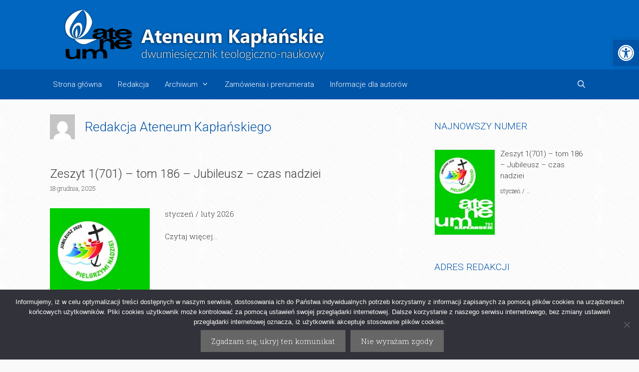

--- FILE ---
content_type: text/html; charset=UTF-8
request_url: https://ateneumkaplanskie.pl/author/admin/
body_size: 16539
content:
<!DOCTYPE html>
<html lang="pl-PL">
<head>
	<meta charset="UTF-8">
	<title>Redakcja Ateneum Kapłańskiego &#8211; Ateneum Kapłańskie</title>
<meta name='robots' content='max-image-preview:large' />
	<style>img:is([sizes="auto" i], [sizes^="auto," i]) { contain-intrinsic-size: 3000px 1500px }</style>
	<meta name="viewport" content="width=device-width, initial-scale=1"><link href='https://fonts.gstatic.com' crossorigin rel='preconnect' />
<link href='https://fonts.googleapis.com' crossorigin rel='preconnect' />
<link rel="alternate" type="application/rss+xml" title="Ateneum Kapłańskie &raquo; Kanał z wpisami" href="https://ateneumkaplanskie.pl/feed/" />
<link rel="alternate" type="application/rss+xml" title="Ateneum Kapłańskie &raquo; Kanał z komentarzami" href="https://ateneumkaplanskie.pl/comments/feed/" />
<link rel="alternate" type="application/rss+xml" title="Ateneum Kapłańskie &raquo; Kanał z wpisami, których autorem jest Redakcja Ateneum Kapłańskiego" href="https://ateneumkaplanskie.pl/author/admin/feed/" />
<script>
window._wpemojiSettings = {"baseUrl":"https:\/\/s.w.org\/images\/core\/emoji\/15.0.3\/72x72\/","ext":".png","svgUrl":"https:\/\/s.w.org\/images\/core\/emoji\/15.0.3\/svg\/","svgExt":".svg","source":{"concatemoji":"https:\/\/ateneumkaplanskie.pl\/wp-includes\/js\/wp-emoji-release.min.js?ver=6.7.4"}};
/*! This file is auto-generated */
!function(i,n){var o,s,e;function c(e){try{var t={supportTests:e,timestamp:(new Date).valueOf()};sessionStorage.setItem(o,JSON.stringify(t))}catch(e){}}function p(e,t,n){e.clearRect(0,0,e.canvas.width,e.canvas.height),e.fillText(t,0,0);var t=new Uint32Array(e.getImageData(0,0,e.canvas.width,e.canvas.height).data),r=(e.clearRect(0,0,e.canvas.width,e.canvas.height),e.fillText(n,0,0),new Uint32Array(e.getImageData(0,0,e.canvas.width,e.canvas.height).data));return t.every(function(e,t){return e===r[t]})}function u(e,t,n){switch(t){case"flag":return n(e,"\ud83c\udff3\ufe0f\u200d\u26a7\ufe0f","\ud83c\udff3\ufe0f\u200b\u26a7\ufe0f")?!1:!n(e,"\ud83c\uddfa\ud83c\uddf3","\ud83c\uddfa\u200b\ud83c\uddf3")&&!n(e,"\ud83c\udff4\udb40\udc67\udb40\udc62\udb40\udc65\udb40\udc6e\udb40\udc67\udb40\udc7f","\ud83c\udff4\u200b\udb40\udc67\u200b\udb40\udc62\u200b\udb40\udc65\u200b\udb40\udc6e\u200b\udb40\udc67\u200b\udb40\udc7f");case"emoji":return!n(e,"\ud83d\udc26\u200d\u2b1b","\ud83d\udc26\u200b\u2b1b")}return!1}function f(e,t,n){var r="undefined"!=typeof WorkerGlobalScope&&self instanceof WorkerGlobalScope?new OffscreenCanvas(300,150):i.createElement("canvas"),a=r.getContext("2d",{willReadFrequently:!0}),o=(a.textBaseline="top",a.font="600 32px Arial",{});return e.forEach(function(e){o[e]=t(a,e,n)}),o}function t(e){var t=i.createElement("script");t.src=e,t.defer=!0,i.head.appendChild(t)}"undefined"!=typeof Promise&&(o="wpEmojiSettingsSupports",s=["flag","emoji"],n.supports={everything:!0,everythingExceptFlag:!0},e=new Promise(function(e){i.addEventListener("DOMContentLoaded",e,{once:!0})}),new Promise(function(t){var n=function(){try{var e=JSON.parse(sessionStorage.getItem(o));if("object"==typeof e&&"number"==typeof e.timestamp&&(new Date).valueOf()<e.timestamp+604800&&"object"==typeof e.supportTests)return e.supportTests}catch(e){}return null}();if(!n){if("undefined"!=typeof Worker&&"undefined"!=typeof OffscreenCanvas&&"undefined"!=typeof URL&&URL.createObjectURL&&"undefined"!=typeof Blob)try{var e="postMessage("+f.toString()+"("+[JSON.stringify(s),u.toString(),p.toString()].join(",")+"));",r=new Blob([e],{type:"text/javascript"}),a=new Worker(URL.createObjectURL(r),{name:"wpTestEmojiSupports"});return void(a.onmessage=function(e){c(n=e.data),a.terminate(),t(n)})}catch(e){}c(n=f(s,u,p))}t(n)}).then(function(e){for(var t in e)n.supports[t]=e[t],n.supports.everything=n.supports.everything&&n.supports[t],"flag"!==t&&(n.supports.everythingExceptFlag=n.supports.everythingExceptFlag&&n.supports[t]);n.supports.everythingExceptFlag=n.supports.everythingExceptFlag&&!n.supports.flag,n.DOMReady=!1,n.readyCallback=function(){n.DOMReady=!0}}).then(function(){return e}).then(function(){var e;n.supports.everything||(n.readyCallback(),(e=n.source||{}).concatemoji?t(e.concatemoji):e.wpemoji&&e.twemoji&&(t(e.twemoji),t(e.wpemoji)))}))}((window,document),window._wpemojiSettings);
</script>
<link rel='stylesheet' id='generate-fonts-css' href='//fonts.googleapis.com/css?family=Roboto+Slab:100,300,regular,700|Roboto:100italic,300,300italic,regular,italic,500,500italic,700,700italic,900,900italic|Roboto+Slab:300,regular,700|Roboto:100,100italic,300,300italic,regular,italic,500,500italic,700,700italic,900,900italic' media='all' />
<style id='wp-emoji-styles-inline-css'>

	img.wp-smiley, img.emoji {
		display: inline !important;
		border: none !important;
		box-shadow: none !important;
		height: 1em !important;
		width: 1em !important;
		margin: 0 0.07em !important;
		vertical-align: -0.1em !important;
		background: none !important;
		padding: 0 !important;
	}
</style>
<link rel='stylesheet' id='wp-block-library-css' href='https://ateneumkaplanskie.pl/wp-includes/css/dist/block-library/style.min.css?ver=6.7.4' media='all' />
<style id='classic-theme-styles-inline-css'>
/*! This file is auto-generated */
.wp-block-button__link{color:#fff;background-color:#32373c;border-radius:9999px;box-shadow:none;text-decoration:none;padding:calc(.667em + 2px) calc(1.333em + 2px);font-size:1.125em}.wp-block-file__button{background:#32373c;color:#fff;text-decoration:none}
</style>
<style id='global-styles-inline-css'>
:root{--wp--preset--aspect-ratio--square: 1;--wp--preset--aspect-ratio--4-3: 4/3;--wp--preset--aspect-ratio--3-4: 3/4;--wp--preset--aspect-ratio--3-2: 3/2;--wp--preset--aspect-ratio--2-3: 2/3;--wp--preset--aspect-ratio--16-9: 16/9;--wp--preset--aspect-ratio--9-16: 9/16;--wp--preset--color--black: #000000;--wp--preset--color--cyan-bluish-gray: #abb8c3;--wp--preset--color--white: #ffffff;--wp--preset--color--pale-pink: #f78da7;--wp--preset--color--vivid-red: #cf2e2e;--wp--preset--color--luminous-vivid-orange: #ff6900;--wp--preset--color--luminous-vivid-amber: #fcb900;--wp--preset--color--light-green-cyan: #7bdcb5;--wp--preset--color--vivid-green-cyan: #00d084;--wp--preset--color--pale-cyan-blue: #8ed1fc;--wp--preset--color--vivid-cyan-blue: #0693e3;--wp--preset--color--vivid-purple: #9b51e0;--wp--preset--color--contrast: var(--contrast);--wp--preset--color--contrast-2: var(--contrast-2);--wp--preset--color--contrast-3: var(--contrast-3);--wp--preset--color--base: var(--base);--wp--preset--color--base-2: var(--base-2);--wp--preset--color--base-3: var(--base-3);--wp--preset--color--accent: var(--accent);--wp--preset--gradient--vivid-cyan-blue-to-vivid-purple: linear-gradient(135deg,rgba(6,147,227,1) 0%,rgb(155,81,224) 100%);--wp--preset--gradient--light-green-cyan-to-vivid-green-cyan: linear-gradient(135deg,rgb(122,220,180) 0%,rgb(0,208,130) 100%);--wp--preset--gradient--luminous-vivid-amber-to-luminous-vivid-orange: linear-gradient(135deg,rgba(252,185,0,1) 0%,rgba(255,105,0,1) 100%);--wp--preset--gradient--luminous-vivid-orange-to-vivid-red: linear-gradient(135deg,rgba(255,105,0,1) 0%,rgb(207,46,46) 100%);--wp--preset--gradient--very-light-gray-to-cyan-bluish-gray: linear-gradient(135deg,rgb(238,238,238) 0%,rgb(169,184,195) 100%);--wp--preset--gradient--cool-to-warm-spectrum: linear-gradient(135deg,rgb(74,234,220) 0%,rgb(151,120,209) 20%,rgb(207,42,186) 40%,rgb(238,44,130) 60%,rgb(251,105,98) 80%,rgb(254,248,76) 100%);--wp--preset--gradient--blush-light-purple: linear-gradient(135deg,rgb(255,206,236) 0%,rgb(152,150,240) 100%);--wp--preset--gradient--blush-bordeaux: linear-gradient(135deg,rgb(254,205,165) 0%,rgb(254,45,45) 50%,rgb(107,0,62) 100%);--wp--preset--gradient--luminous-dusk: linear-gradient(135deg,rgb(255,203,112) 0%,rgb(199,81,192) 50%,rgb(65,88,208) 100%);--wp--preset--gradient--pale-ocean: linear-gradient(135deg,rgb(255,245,203) 0%,rgb(182,227,212) 50%,rgb(51,167,181) 100%);--wp--preset--gradient--electric-grass: linear-gradient(135deg,rgb(202,248,128) 0%,rgb(113,206,126) 100%);--wp--preset--gradient--midnight: linear-gradient(135deg,rgb(2,3,129) 0%,rgb(40,116,252) 100%);--wp--preset--font-size--small: 13px;--wp--preset--font-size--medium: 20px;--wp--preset--font-size--large: 36px;--wp--preset--font-size--x-large: 42px;--wp--preset--spacing--20: 0.44rem;--wp--preset--spacing--30: 0.67rem;--wp--preset--spacing--40: 1rem;--wp--preset--spacing--50: 1.5rem;--wp--preset--spacing--60: 2.25rem;--wp--preset--spacing--70: 3.38rem;--wp--preset--spacing--80: 5.06rem;--wp--preset--shadow--natural: 6px 6px 9px rgba(0, 0, 0, 0.2);--wp--preset--shadow--deep: 12px 12px 50px rgba(0, 0, 0, 0.4);--wp--preset--shadow--sharp: 6px 6px 0px rgba(0, 0, 0, 0.2);--wp--preset--shadow--outlined: 6px 6px 0px -3px rgba(255, 255, 255, 1), 6px 6px rgba(0, 0, 0, 1);--wp--preset--shadow--crisp: 6px 6px 0px rgba(0, 0, 0, 1);}:where(.is-layout-flex){gap: 0.5em;}:where(.is-layout-grid){gap: 0.5em;}body .is-layout-flex{display: flex;}.is-layout-flex{flex-wrap: wrap;align-items: center;}.is-layout-flex > :is(*, div){margin: 0;}body .is-layout-grid{display: grid;}.is-layout-grid > :is(*, div){margin: 0;}:where(.wp-block-columns.is-layout-flex){gap: 2em;}:where(.wp-block-columns.is-layout-grid){gap: 2em;}:where(.wp-block-post-template.is-layout-flex){gap: 1.25em;}:where(.wp-block-post-template.is-layout-grid){gap: 1.25em;}.has-black-color{color: var(--wp--preset--color--black) !important;}.has-cyan-bluish-gray-color{color: var(--wp--preset--color--cyan-bluish-gray) !important;}.has-white-color{color: var(--wp--preset--color--white) !important;}.has-pale-pink-color{color: var(--wp--preset--color--pale-pink) !important;}.has-vivid-red-color{color: var(--wp--preset--color--vivid-red) !important;}.has-luminous-vivid-orange-color{color: var(--wp--preset--color--luminous-vivid-orange) !important;}.has-luminous-vivid-amber-color{color: var(--wp--preset--color--luminous-vivid-amber) !important;}.has-light-green-cyan-color{color: var(--wp--preset--color--light-green-cyan) !important;}.has-vivid-green-cyan-color{color: var(--wp--preset--color--vivid-green-cyan) !important;}.has-pale-cyan-blue-color{color: var(--wp--preset--color--pale-cyan-blue) !important;}.has-vivid-cyan-blue-color{color: var(--wp--preset--color--vivid-cyan-blue) !important;}.has-vivid-purple-color{color: var(--wp--preset--color--vivid-purple) !important;}.has-black-background-color{background-color: var(--wp--preset--color--black) !important;}.has-cyan-bluish-gray-background-color{background-color: var(--wp--preset--color--cyan-bluish-gray) !important;}.has-white-background-color{background-color: var(--wp--preset--color--white) !important;}.has-pale-pink-background-color{background-color: var(--wp--preset--color--pale-pink) !important;}.has-vivid-red-background-color{background-color: var(--wp--preset--color--vivid-red) !important;}.has-luminous-vivid-orange-background-color{background-color: var(--wp--preset--color--luminous-vivid-orange) !important;}.has-luminous-vivid-amber-background-color{background-color: var(--wp--preset--color--luminous-vivid-amber) !important;}.has-light-green-cyan-background-color{background-color: var(--wp--preset--color--light-green-cyan) !important;}.has-vivid-green-cyan-background-color{background-color: var(--wp--preset--color--vivid-green-cyan) !important;}.has-pale-cyan-blue-background-color{background-color: var(--wp--preset--color--pale-cyan-blue) !important;}.has-vivid-cyan-blue-background-color{background-color: var(--wp--preset--color--vivid-cyan-blue) !important;}.has-vivid-purple-background-color{background-color: var(--wp--preset--color--vivid-purple) !important;}.has-black-border-color{border-color: var(--wp--preset--color--black) !important;}.has-cyan-bluish-gray-border-color{border-color: var(--wp--preset--color--cyan-bluish-gray) !important;}.has-white-border-color{border-color: var(--wp--preset--color--white) !important;}.has-pale-pink-border-color{border-color: var(--wp--preset--color--pale-pink) !important;}.has-vivid-red-border-color{border-color: var(--wp--preset--color--vivid-red) !important;}.has-luminous-vivid-orange-border-color{border-color: var(--wp--preset--color--luminous-vivid-orange) !important;}.has-luminous-vivid-amber-border-color{border-color: var(--wp--preset--color--luminous-vivid-amber) !important;}.has-light-green-cyan-border-color{border-color: var(--wp--preset--color--light-green-cyan) !important;}.has-vivid-green-cyan-border-color{border-color: var(--wp--preset--color--vivid-green-cyan) !important;}.has-pale-cyan-blue-border-color{border-color: var(--wp--preset--color--pale-cyan-blue) !important;}.has-vivid-cyan-blue-border-color{border-color: var(--wp--preset--color--vivid-cyan-blue) !important;}.has-vivid-purple-border-color{border-color: var(--wp--preset--color--vivid-purple) !important;}.has-vivid-cyan-blue-to-vivid-purple-gradient-background{background: var(--wp--preset--gradient--vivid-cyan-blue-to-vivid-purple) !important;}.has-light-green-cyan-to-vivid-green-cyan-gradient-background{background: var(--wp--preset--gradient--light-green-cyan-to-vivid-green-cyan) !important;}.has-luminous-vivid-amber-to-luminous-vivid-orange-gradient-background{background: var(--wp--preset--gradient--luminous-vivid-amber-to-luminous-vivid-orange) !important;}.has-luminous-vivid-orange-to-vivid-red-gradient-background{background: var(--wp--preset--gradient--luminous-vivid-orange-to-vivid-red) !important;}.has-very-light-gray-to-cyan-bluish-gray-gradient-background{background: var(--wp--preset--gradient--very-light-gray-to-cyan-bluish-gray) !important;}.has-cool-to-warm-spectrum-gradient-background{background: var(--wp--preset--gradient--cool-to-warm-spectrum) !important;}.has-blush-light-purple-gradient-background{background: var(--wp--preset--gradient--blush-light-purple) !important;}.has-blush-bordeaux-gradient-background{background: var(--wp--preset--gradient--blush-bordeaux) !important;}.has-luminous-dusk-gradient-background{background: var(--wp--preset--gradient--luminous-dusk) !important;}.has-pale-ocean-gradient-background{background: var(--wp--preset--gradient--pale-ocean) !important;}.has-electric-grass-gradient-background{background: var(--wp--preset--gradient--electric-grass) !important;}.has-midnight-gradient-background{background: var(--wp--preset--gradient--midnight) !important;}.has-small-font-size{font-size: var(--wp--preset--font-size--small) !important;}.has-medium-font-size{font-size: var(--wp--preset--font-size--medium) !important;}.has-large-font-size{font-size: var(--wp--preset--font-size--large) !important;}.has-x-large-font-size{font-size: var(--wp--preset--font-size--x-large) !important;}
:where(.wp-block-post-template.is-layout-flex){gap: 1.25em;}:where(.wp-block-post-template.is-layout-grid){gap: 1.25em;}
:where(.wp-block-columns.is-layout-flex){gap: 2em;}:where(.wp-block-columns.is-layout-grid){gap: 2em;}
:root :where(.wp-block-pullquote){font-size: 1.5em;line-height: 1.6;}
</style>
<link rel='stylesheet' id='cookie-notice-front-css' href='https://ateneumkaplanskie.pl/wp-content/plugins/cookie-notice/css/front.min.css?ver=2.5.11' media='all' />
<link rel='stylesheet' id='generate-page-header-css' href='https://ateneumkaplanskie.pl/wp-content/plugins/gp-premium/page-header/functions/css/page-header-min.css?ver=1.4.3' media='all' />
<link rel='stylesheet' id='pojo-a11y-css' href='https://ateneumkaplanskie.pl/wp-content/plugins/pojo-accessibility/modules/legacy/assets/css/style.min.css?ver=1.0.0' media='all' />
<link rel='stylesheet' id='generate-style-grid-css' href='https://ateneumkaplanskie.pl/wp-content/themes/generatepress/assets/css/unsemantic-grid.min.css?ver=3.6.0' media='all' />
<link rel='stylesheet' id='generate-style-css' href='https://ateneumkaplanskie.pl/wp-content/themes/generatepress/assets/css/style.min.css?ver=3.6.0' media='all' />
<style id='generate-style-inline-css'>
body{background-color:#f9f9f9;color:#3a3a3a;}a{color:#3a3a3a;}a:hover, a:focus, a:active{color:#1e73be;}body .grid-container{max-width:1100px;}.wp-block-group__inner-container{max-width:1100px;margin-left:auto;margin-right:auto;}.generate-back-to-top{font-size:20px;border-radius:3px;position:fixed;bottom:30px;right:30px;line-height:40px;width:40px;text-align:center;z-index:10;transition:opacity 300ms ease-in-out;opacity:0.1;transform:translateY(1000px);}.generate-back-to-top__show{opacity:1;transform:translateY(0);}.navigation-search{position:absolute;left:-99999px;pointer-events:none;visibility:hidden;z-index:20;width:100%;top:0;transition:opacity 100ms ease-in-out;opacity:0;}.navigation-search.nav-search-active{left:0;right:0;pointer-events:auto;visibility:visible;opacity:1;}.navigation-search input[type="search"]{outline:0;border:0;vertical-align:bottom;line-height:1;opacity:0.9;width:100%;z-index:20;border-radius:0;-webkit-appearance:none;height:60px;}.navigation-search input::-ms-clear{display:none;width:0;height:0;}.navigation-search input::-ms-reveal{display:none;width:0;height:0;}.navigation-search input::-webkit-search-decoration, .navigation-search input::-webkit-search-cancel-button, .navigation-search input::-webkit-search-results-button, .navigation-search input::-webkit-search-results-decoration{display:none;}.main-navigation li.search-item{z-index:21;}li.search-item.active{transition:opacity 100ms ease-in-out;}.nav-left-sidebar .main-navigation li.search-item.active,.nav-right-sidebar .main-navigation li.search-item.active{width:auto;display:inline-block;float:right;}.gen-sidebar-nav .navigation-search{top:auto;bottom:0;}:root{--contrast:#222222;--contrast-2:#575760;--contrast-3:#b2b2be;--base:#f0f0f0;--base-2:#f7f8f9;--base-3:#ffffff;--accent:#1e73be;}:root .has-contrast-color{color:var(--contrast);}:root .has-contrast-background-color{background-color:var(--contrast);}:root .has-contrast-2-color{color:var(--contrast-2);}:root .has-contrast-2-background-color{background-color:var(--contrast-2);}:root .has-contrast-3-color{color:var(--contrast-3);}:root .has-contrast-3-background-color{background-color:var(--contrast-3);}:root .has-base-color{color:var(--base);}:root .has-base-background-color{background-color:var(--base);}:root .has-base-2-color{color:var(--base-2);}:root .has-base-2-background-color{background-color:var(--base-2);}:root .has-base-3-color{color:var(--base-3);}:root .has-base-3-background-color{background-color:var(--base-3);}:root .has-accent-color{color:var(--accent);}:root .has-accent-background-color{background-color:var(--accent);}body, button, input, select, textarea{font-family:"Roboto Slab", serif;font-weight:300;font-size:15px;}body{line-height:1.5;}.entry-content > [class*="wp-block-"]:not(:last-child):not(.wp-block-heading){margin-bottom:1.5em;}.main-title{font-family:"Roboto", sans-serif;font-weight:700;font-size:37px;}.site-description{font-family:"Roboto", sans-serif;font-weight:300;font-size:16px;}.main-navigation a, .menu-toggle{font-family:"Roboto", sans-serif;font-weight:300;}.main-navigation .main-nav ul ul li a{font-size:14px;}.widget-title{font-family:"Roboto", sans-serif;font-weight:300;text-transform:uppercase;font-size:19px;}.sidebar .widget, .footer-widgets .widget{font-size:15px;}button:not(.menu-toggle),html input[type="button"],input[type="reset"],input[type="submit"],.button,.wp-block-button .wp-block-button__link{font-family:"Roboto Slab", serif;}h1{font-family:"Roboto", sans-serif;font-weight:300;font-size:26px;}h2{font-family:"Roboto", sans-serif;font-weight:300;font-size:24px;}h3{font-family:"Roboto", sans-serif;font-size:21px;}h4{font-family:"Roboto", sans-serif;font-weight:300;font-size:inherit;}h5{font-size:inherit;}.site-info{font-family:"Roboto", sans-serif;font-weight:300;font-size:13px;}@media (max-width:768px){.main-title{font-size:23px;}h1{font-size:21px;}h2{font-size:19px;}}.top-bar{background-color:#636363;color:#ffffff;}.top-bar a{color:#ffffff;}.top-bar a:hover{color:#303030;}.site-header{background-color:#0066bf;color:#3a3a3a;}.site-header a{color:#3a3a3a;}.main-title a,.main-title a:hover{color:#ededed;}.site-description{color:#ffffff;}.main-navigation,.main-navigation ul ul{background-color:#0054a8;}.main-navigation .main-nav ul li a, .main-navigation .menu-toggle, .main-navigation .menu-bar-items{color:#ffffff;}.main-navigation .main-nav ul li:not([class*="current-menu-"]):hover > a, .main-navigation .main-nav ul li:not([class*="current-menu-"]):focus > a, .main-navigation .main-nav ul li.sfHover:not([class*="current-menu-"]) > a, .main-navigation .menu-bar-item:hover > a, .main-navigation .menu-bar-item.sfHover > a{color:#ffffff;background-color:#1e73be;}button.menu-toggle:hover,button.menu-toggle:focus,.main-navigation .mobile-bar-items a,.main-navigation .mobile-bar-items a:hover,.main-navigation .mobile-bar-items a:focus{color:#ffffff;}.main-navigation .main-nav ul li[class*="current-menu-"] > a{color:#ffffff;background-color:#1e73be;}.navigation-search input[type="search"],.navigation-search input[type="search"]:active, .navigation-search input[type="search"]:focus, .main-navigation .main-nav ul li.search-item.active > a, .main-navigation .menu-bar-items .search-item.active > a{color:#ffffff;background-color:#1e73be;}.main-navigation ul ul{background-color:#1e73be;}.main-navigation .main-nav ul ul li a{color:#ffffff;}.main-navigation .main-nav ul ul li:not([class*="current-menu-"]):hover > a,.main-navigation .main-nav ul ul li:not([class*="current-menu-"]):focus > a, .main-navigation .main-nav ul ul li.sfHover:not([class*="current-menu-"]) > a{color:#ffffff;background-color:#4296d6;}.main-navigation .main-nav ul ul li[class*="current-menu-"] > a{color:#ffffff;background-color:#4296d6;}.entry-header h1,.page-header h1{color:#0054a8;}.entry-meta{color:#595959;}.entry-meta a{color:#595959;}.entry-meta a:hover{color:#1e73be;}h3{color:#1e73be;}.sidebar .widget .widget-title{color:#0054a8;}.footer-widgets{background-color:#efefef;}.footer-widgets .widget-title{color:#000000;}.site-info{color:#ffffff;background-color:#0054a8;}.site-info a{color:#ffffff;}.site-info a:hover{color:#606060;}.footer-bar .widget_nav_menu .current-menu-item a{color:#606060;}input[type="text"],input[type="email"],input[type="url"],input[type="password"],input[type="search"],input[type="tel"],input[type="number"],textarea,select{color:#666666;background-color:#fafafa;border-color:#cccccc;}input[type="text"]:focus,input[type="email"]:focus,input[type="url"]:focus,input[type="password"]:focus,input[type="search"]:focus,input[type="tel"]:focus,input[type="number"]:focus,textarea:focus,select:focus{color:#666666;background-color:#ffffff;border-color:#bfbfbf;}button,html input[type="button"],input[type="reset"],input[type="submit"],a.button,a.wp-block-button__link:not(.has-background){color:#ffffff;background-color:#666666;}button:hover,html input[type="button"]:hover,input[type="reset"]:hover,input[type="submit"]:hover,a.button:hover,button:focus,html input[type="button"]:focus,input[type="reset"]:focus,input[type="submit"]:focus,a.button:focus,a.wp-block-button__link:not(.has-background):active,a.wp-block-button__link:not(.has-background):focus,a.wp-block-button__link:not(.has-background):hover{color:#ffffff;background-color:#3f3f3f;}a.generate-back-to-top{background-color:rgba( 0,0,0,0.4 );color:#ffffff;}a.generate-back-to-top:hover,a.generate-back-to-top:focus{background-color:rgba( 0,0,0,0.6 );color:#ffffff;}:root{--gp-search-modal-bg-color:var(--base-3);--gp-search-modal-text-color:var(--contrast);--gp-search-modal-overlay-bg-color:rgba(0,0,0,0.2);}@media (max-width:768px){.main-navigation .menu-bar-item:hover > a, .main-navigation .menu-bar-item.sfHover > a{background:none;color:#ffffff;}}.inside-top-bar{padding:10px;}.inside-header{padding:9px 4px 10px 0px;}.separate-containers .inside-article, .separate-containers .comments-area, .separate-containers .page-header, .separate-containers .paging-navigation, .one-container .site-content, .inside-page-header{padding:15px 10px 25px 10px;}.site-main .wp-block-group__inner-container{padding:15px 10px 25px 10px;}.entry-content .alignwide, body:not(.no-sidebar) .entry-content .alignfull{margin-left:-10px;width:calc(100% + 20px);max-width:calc(100% + 20px);}.one-container.right-sidebar .site-main,.one-container.both-right .site-main{margin-right:10px;}.one-container.left-sidebar .site-main,.one-container.both-left .site-main{margin-left:10px;}.one-container.both-sidebars .site-main{margin:0px 10px 0px 10px;}.separate-containers .widget, .separate-containers .site-main > *, .separate-containers .page-header, .widget-area .main-navigation{margin-bottom:15px;}.separate-containers .site-main{margin:15px;}.both-right.separate-containers .inside-left-sidebar{margin-right:7px;}.both-right.separate-containers .inside-right-sidebar{margin-left:7px;}.both-left.separate-containers .inside-left-sidebar{margin-right:7px;}.both-left.separate-containers .inside-right-sidebar{margin-left:7px;}.separate-containers .page-header-image, .separate-containers .page-header-contained, .separate-containers .page-header-image-single, .separate-containers .page-header-content-single{margin-top:15px;}.separate-containers .inside-right-sidebar, .separate-containers .inside-left-sidebar{margin-top:15px;margin-bottom:15px;}.main-navigation .main-nav ul li a,.menu-toggle,.main-navigation .mobile-bar-items a{padding-left:16px;padding-right:16px;}.main-navigation .main-nav ul ul li a{padding:10px 16px 10px 16px;}.rtl .menu-item-has-children .dropdown-menu-toggle{padding-left:16px;}.menu-item-has-children .dropdown-menu-toggle{padding-right:16px;}.rtl .main-navigation .main-nav ul li.menu-item-has-children > a{padding-right:16px;}.widget-area .widget{padding:25px 10px 10px 10px;}.footer-widgets{padding:5px 40px 5px 40px;}.site-info{padding:5px 20px 5px 20px;}@media (max-width:768px){.separate-containers .inside-article, .separate-containers .comments-area, .separate-containers .page-header, .separate-containers .paging-navigation, .one-container .site-content, .inside-page-header{padding:30px;}.site-main .wp-block-group__inner-container{padding:30px;}.site-info{padding-right:10px;padding-left:10px;}.entry-content .alignwide, body:not(.no-sidebar) .entry-content .alignfull{margin-left:-30px;width:calc(100% + 60px);max-width:calc(100% + 60px);}}.navigation-search, .navigation-search input{height:100%;}@media (max-width:768px){.main-navigation .menu-toggle,.main-navigation .mobile-bar-items,.sidebar-nav-mobile:not(#sticky-placeholder){display:block;}.main-navigation ul,.gen-sidebar-nav{display:none;}[class*="nav-float-"] .site-header .inside-header > *{float:none;clear:both;}}
.main-navigation .slideout-toggle a:before,.slide-opened .slideout-overlay .slideout-exit:before{font-family:GeneratePress;}.slideout-navigation .dropdown-menu-toggle:before{content:"\f107" !important;}.slideout-navigation .sfHover > a .dropdown-menu-toggle:before{content:"\f106" !important;}
body{background-image:url('https://ateneumkaplanskie.pl/wp-content/uploads/2017/01/crossword.png');}
.main-navigation .navigation-logo img {height:60px;}@media (max-width: 1110px) {.main-navigation .navigation-logo.site-logo {margin-left:0;}body.sticky-menu-logo.nav-float-left .main-navigation .site-logo.navigation-logo {margin-right:0;}}.mobile-header-navigation .mobile-header-logo img {height:60px;}.main-navigation .main-nav ul li a,.menu-toggle,.main-navigation .mobile-bar-items a{transition: line-height 300ms ease}
</style>
<link rel='stylesheet' id='generate-mobile-style-css' href='https://ateneumkaplanskie.pl/wp-content/themes/generatepress/assets/css/mobile.min.css?ver=3.6.0' media='all' />
<link rel='stylesheet' id='generate-font-icons-css' href='https://ateneumkaplanskie.pl/wp-content/themes/generatepress/assets/css/components/font-icons.min.css?ver=3.6.0' media='all' />
<link rel='stylesheet' id='font-awesome-css' href='https://ateneumkaplanskie.pl/wp-content/themes/generatepress/assets/css/components/font-awesome.min.css?ver=4.7' media='all' />
<link rel='stylesheet' id='blog-styles-css' href='https://ateneumkaplanskie.pl/wp-content/plugins/gp-premium/blog/functions/css/style-min.css?ver=1.4.3' media='all' />
<link rel='stylesheet' id='generate-sticky-css' href='https://ateneumkaplanskie.pl/wp-content/plugins/gp-premium/menu-plus/functions/css/sticky.min.css?ver=1.4.3' media='all' />
<link rel='stylesheet' id='generate-sliiide-css' href='https://ateneumkaplanskie.pl/wp-content/plugins/gp-premium/menu-plus/functions/css/sliiide.min.css?ver=1.4.3' media='all' />
<link rel='stylesheet' id='generate-menu-logo-css' href='https://ateneumkaplanskie.pl/wp-content/plugins/gp-premium/menu-plus/functions/css/menu-logo.min.css?ver=1.4.3' media='all' />
<link rel='stylesheet' id='generate-mobile-header-css' href='https://ateneumkaplanskie.pl/wp-content/plugins/gp-premium/menu-plus/functions/css/mobile-header.min.css?ver=1.4.3' media='all' />
<script src="https://ateneumkaplanskie.pl/wp-includes/js/jquery/jquery.min.js?ver=3.7.1" id="jquery-core-js"></script>
<script src="https://ateneumkaplanskie.pl/wp-includes/js/jquery/jquery-migrate.min.js?ver=3.4.1" id="jquery-migrate-js"></script>
<script id="cookie-notice-front-js-before">
var cnArgs = {"ajaxUrl":"https:\/\/ateneumkaplanskie.pl\/wp-admin\/admin-ajax.php","nonce":"3418db1a9f","hideEffect":"slide","position":"bottom","onScroll":false,"onScrollOffset":100,"onClick":false,"cookieName":"cookie_notice_accepted","cookieTime":2592000,"cookieTimeRejected":2592000,"globalCookie":false,"redirection":false,"cache":true,"revokeCookies":false,"revokeCookiesOpt":"automatic"};
</script>
<script src="https://ateneumkaplanskie.pl/wp-content/plugins/cookie-notice/js/front.min.js?ver=2.5.11" id="cookie-notice-front-js"></script>
<link rel="https://api.w.org/" href="https://ateneumkaplanskie.pl/wp-json/" /><link rel="alternate" title="JSON" type="application/json" href="https://ateneumkaplanskie.pl/wp-json/wp/v2/users/1" /><link rel="EditURI" type="application/rsd+xml" title="RSD" href="https://ateneumkaplanskie.pl/xmlrpc.php?rsd" />
<meta name="generator" content="WordPress 6.7.4" />
<style type="text/css">
#pojo-a11y-toolbar .pojo-a11y-toolbar-toggle a{ background-color: #0054a8;	color: #ffffff;}
#pojo-a11y-toolbar .pojo-a11y-toolbar-overlay, #pojo-a11y-toolbar .pojo-a11y-toolbar-overlay ul.pojo-a11y-toolbar-items.pojo-a11y-links{ border-color: #0054a8;}
body.pojo-a11y-focusable a:focus{ outline-style: solid !important;	outline-width: 1px !important;	outline-color: #FF0000 !important;}
#pojo-a11y-toolbar{ top: 80px !important;}
#pojo-a11y-toolbar .pojo-a11y-toolbar-overlay{ background-color: #ffffff;}
#pojo-a11y-toolbar .pojo-a11y-toolbar-overlay ul.pojo-a11y-toolbar-items li.pojo-a11y-toolbar-item a, #pojo-a11y-toolbar .pojo-a11y-toolbar-overlay p.pojo-a11y-toolbar-title{ color: #333333;}
#pojo-a11y-toolbar .pojo-a11y-toolbar-overlay ul.pojo-a11y-toolbar-items li.pojo-a11y-toolbar-item a.active{ background-color: #0054a8;	color: #ffffff;}
@media (max-width: 767px) { #pojo-a11y-toolbar { top: 60px !important; } }</style><link rel="icon" href="https://ateneumkaplanskie.pl/wp-content/uploads/2018/06/cropped-ateneum-ico-32x32.jpg" sizes="32x32" />
<link rel="icon" href="https://ateneumkaplanskie.pl/wp-content/uploads/2018/06/cropped-ateneum-ico-192x192.jpg" sizes="192x192" />
<link rel="apple-touch-icon" href="https://ateneumkaplanskie.pl/wp-content/uploads/2018/06/cropped-ateneum-ico-180x180.jpg" />
<meta name="msapplication-TileImage" content="https://ateneumkaplanskie.pl/wp-content/uploads/2018/06/cropped-ateneum-ico-270x270.jpg" />
		<style id="wp-custom-css">
			/*
Tutaj możesz dodać własny CSS.

Naciśnij ikonkę pomocy, żeby dowiedzieć się więcej.
*/

.page-header-image-single img {
    max-width: 200px;
    height: auto;
}
.su-expand-content {
	text-align: justify;
}
.entry-content>ul>li {
	padding-bottom: 20px;
}		</style>
		</head>

<body class="archive author author-admin author-1 wp-custom-logo wp-embed-responsive cookies-not-set post-image-below-header post-image-aligned-left slideout-enabled slideout-mobile sticky-menu-fade sticky-enabled sticky-menu-logo menu-logo-enabled both-sticky-menu mobile-header mobile-header-logo mobile-header-sticky right-sidebar nav-below-header separate-containers fluid-header active-footer-widgets-1 nav-search-enabled nav-aligned-left header-aligned-left dropdown-hover" itemtype="https://schema.org/Blog" itemscope>
	<a class="screen-reader-text skip-link" href="#content" title="Przejdź do treści">Przejdź do treści</a>		<header class="site-header" id="masthead" aria-label="Witryna"  itemtype="https://schema.org/WPHeader" itemscope>
			<div class="inside-header grid-container grid-parent">
				<div class="site-logo">
					<a href="https://ateneumkaplanskie.pl/" rel="home">
						<img  class="header-image is-logo-image" alt="Ateneum Kapłańskie" src="https://ateneumkaplanskie.pl/wp-content/uploads/2018/06/ak-logo-2018.png" srcset="https://ateneumkaplanskie.pl/wp-content/uploads/2018/06/ak-logo-2018.png 1x, https://ateneumkaplanskie.pl/wp-content/uploads/2018/06/ak-logo-2018-retina.png 2x" width="600" height="120" />
					</a>
				</div>			</div>
		</header>
			<nav itemtype="http://schema.org/SiteNavigationElement" itemscope="itemscope" id="mobile-header" class="main-navigation mobile-header-navigation">
		<div class="inside-navigation grid-container grid-parent">
			<form method="get" class="search-form navigation-search" action="https://ateneumkaplanskie.pl/">
					<input type="search" class="search-field" value="" name="s" title="Wyszukaj" />
				</form>		<div class="mobile-bar-items">
						<span class="search-item">
				<a aria-label="Open Search Bar" href="#">
									</a>
			</span>
		</div>
		<div class="site-logo mobile-header-logo">
			<a href="https://ateneumkaplanskie.pl/" title="Ateneum Kapłańskie" rel="home">
				<img class="header-image" src="https://ateneumkaplanskie.pl/wp-content/uploads/2018/06/ak-logo-2018.png" alt="Ateneum Kapłańskie" />
			</a>
		</div>			<button class="menu-toggle" aria-controls="mobile-menu" aria-expanded="false">
								<span class="mobile-menu"></span>
			</button>
			<div id="mobile-menu" class="main-nav"><ul id="menu-glowne" class=" menu sf-menu"><li id="menu-item-52" class="menu-item menu-item-type-custom menu-item-object-custom menu-item-home menu-item-52"><a href="https://ateneumkaplanskie.pl/">Strona główna</a></li>
<li id="menu-item-12" class="menu-item menu-item-type-post_type menu-item-object-page menu-item-12"><a href="https://ateneumkaplanskie.pl/redakcja/">Redakcja</a></li>
<li id="menu-item-80" class="menu-item menu-item-type-taxonomy menu-item-object-category menu-item-has-children menu-item-80"><a href="https://ateneumkaplanskie.pl/category/archiwum/">Archiwum<span role="presentation" class="dropdown-menu-toggle"></span></a>
<ul class="sub-menu">
	<li id="menu-item-1112" class="menu-item menu-item-type-taxonomy menu-item-object-category menu-item-1112"><a href="https://ateneumkaplanskie.pl/category/archiwum/2025/">2025</a></li>
	<li id="menu-item-1021" class="menu-item menu-item-type-taxonomy menu-item-object-category menu-item-1021"><a href="https://ateneumkaplanskie.pl/category/archiwum/2024/">2024</a></li>
	<li id="menu-item-942" class="menu-item menu-item-type-taxonomy menu-item-object-category menu-item-942"><a href="https://ateneumkaplanskie.pl/category/archiwum/2023/">2023</a></li>
	<li id="menu-item-893" class="menu-item menu-item-type-taxonomy menu-item-object-category menu-item-893"><a href="https://ateneumkaplanskie.pl/category/archiwum/2022/">2022</a></li>
	<li id="menu-item-822" class="menu-item menu-item-type-taxonomy menu-item-object-category menu-item-822"><a href="https://ateneumkaplanskie.pl/category/archiwum/2021/">2021</a></li>
	<li id="menu-item-766" class="menu-item menu-item-type-taxonomy menu-item-object-category menu-item-766"><a href="https://ateneumkaplanskie.pl/category/archiwum/2020/">2020</a></li>
	<li id="menu-item-673" class="menu-item menu-item-type-taxonomy menu-item-object-category menu-item-673"><a href="https://ateneumkaplanskie.pl/category/archiwum/2019/">2019</a></li>
	<li id="menu-item-558" class="menu-item menu-item-type-taxonomy menu-item-object-category menu-item-558"><a href="https://ateneumkaplanskie.pl/category/archiwum/2018/">2018</a></li>
	<li id="menu-item-488" class="menu-item menu-item-type-taxonomy menu-item-object-category menu-item-488"><a href="https://ateneumkaplanskie.pl/category/archiwum/2017/">2017</a></li>
	<li id="menu-item-146" class="menu-item menu-item-type-taxonomy menu-item-object-category menu-item-146"><a href="https://ateneumkaplanskie.pl/category/archiwum/2016/">2016</a></li>
	<li id="menu-item-145" class="menu-item menu-item-type-taxonomy menu-item-object-category menu-item-145"><a href="https://ateneumkaplanskie.pl/category/archiwum/2015/">2015</a></li>
	<li id="menu-item-147" class="menu-item menu-item-type-taxonomy menu-item-object-category menu-item-147"><a href="https://ateneumkaplanskie.pl/category/archiwum/2014/">2014</a></li>
	<li id="menu-item-234" class="menu-item menu-item-type-taxonomy menu-item-object-category menu-item-234"><a href="https://ateneumkaplanskie.pl/category/archiwum/2013/">2013</a></li>
	<li id="menu-item-264" class="menu-item menu-item-type-taxonomy menu-item-object-category menu-item-264"><a href="https://ateneumkaplanskie.pl/category/archiwum/2012/">2012</a></li>
	<li id="menu-item-263" class="menu-item menu-item-type-taxonomy menu-item-object-category menu-item-263"><a href="https://ateneumkaplanskie.pl/category/archiwum/2011/">2011</a></li>
	<li id="menu-item-262" class="menu-item menu-item-type-taxonomy menu-item-object-category menu-item-262"><a href="https://ateneumkaplanskie.pl/category/archiwum/2010/">2010</a></li>
	<li id="menu-item-1055" class="menu-item menu-item-type-custom menu-item-object-custom menu-item-1055"><a href="http://web.diecezja.wloclawek.pl/Ateneum/archiw.htm">1999-2010</a></li>
</ul>
</li>
<li id="menu-item-25" class="menu-item menu-item-type-post_type menu-item-object-page menu-item-25"><a href="https://ateneumkaplanskie.pl/zamowienia/">Zamówienia i&nbsp;prenumerata</a></li>
<li id="menu-item-34" class="menu-item menu-item-type-post_type menu-item-object-page menu-item-34"><a href="https://ateneumkaplanskie.pl/informacje-dla-autorow/">Informacje dla autorów</a></li>
<li class="search-item menu-item-align-right"><a aria-label="Open Search Bar" href="#"></a></li></ul></div>		</div><!-- .inside-navigation -->
	</nav><!-- #site-navigation -->
			<nav class="main-navigation sub-menu-right" id="site-navigation" aria-label="Podstawowy"  itemtype="https://schema.org/SiteNavigationElement" itemscope>
			<div class="inside-navigation grid-container grid-parent">
				<div class="site-logo sticky-logo navigation-logo">
			<a href="https://ateneumkaplanskie.pl/" title="Ateneum Kapłańskie" rel="home">
				<img class="header-image" src="https://ateneumkaplanskie.pl/wp-content/uploads/2017/01/ateneum-logo-menu.png" alt="Ateneum Kapłańskie" />
			</a>
		</div><form method="get" class="search-form navigation-search" action="https://ateneumkaplanskie.pl/">
					<input type="search" class="search-field" value="" name="s" title="Wyszukaj" />
				</form>		<div class="mobile-bar-items">
						<span class="search-item">
				<a aria-label="Open Search Bar" href="#">
									</a>
			</span>
		</div>
						<button class="menu-toggle" aria-controls="primary-menu" aria-expanded="false">
					<span class="screen-reader-text">Menu</span>				</button>
				<div id="primary-menu" class="main-nav"><ul id="menu-glowne-1" class=" menu sf-menu"><li class="menu-item menu-item-type-custom menu-item-object-custom menu-item-home menu-item-52"><a href="https://ateneumkaplanskie.pl/">Strona główna</a></li>
<li class="menu-item menu-item-type-post_type menu-item-object-page menu-item-12"><a href="https://ateneumkaplanskie.pl/redakcja/">Redakcja</a></li>
<li class="menu-item menu-item-type-taxonomy menu-item-object-category menu-item-has-children menu-item-80"><a href="https://ateneumkaplanskie.pl/category/archiwum/">Archiwum<span role="presentation" class="dropdown-menu-toggle"></span></a>
<ul class="sub-menu">
	<li class="menu-item menu-item-type-taxonomy menu-item-object-category menu-item-1112"><a href="https://ateneumkaplanskie.pl/category/archiwum/2025/">2025</a></li>
	<li class="menu-item menu-item-type-taxonomy menu-item-object-category menu-item-1021"><a href="https://ateneumkaplanskie.pl/category/archiwum/2024/">2024</a></li>
	<li class="menu-item menu-item-type-taxonomy menu-item-object-category menu-item-942"><a href="https://ateneumkaplanskie.pl/category/archiwum/2023/">2023</a></li>
	<li class="menu-item menu-item-type-taxonomy menu-item-object-category menu-item-893"><a href="https://ateneumkaplanskie.pl/category/archiwum/2022/">2022</a></li>
	<li class="menu-item menu-item-type-taxonomy menu-item-object-category menu-item-822"><a href="https://ateneumkaplanskie.pl/category/archiwum/2021/">2021</a></li>
	<li class="menu-item menu-item-type-taxonomy menu-item-object-category menu-item-766"><a href="https://ateneumkaplanskie.pl/category/archiwum/2020/">2020</a></li>
	<li class="menu-item menu-item-type-taxonomy menu-item-object-category menu-item-673"><a href="https://ateneumkaplanskie.pl/category/archiwum/2019/">2019</a></li>
	<li class="menu-item menu-item-type-taxonomy menu-item-object-category menu-item-558"><a href="https://ateneumkaplanskie.pl/category/archiwum/2018/">2018</a></li>
	<li class="menu-item menu-item-type-taxonomy menu-item-object-category menu-item-488"><a href="https://ateneumkaplanskie.pl/category/archiwum/2017/">2017</a></li>
	<li class="menu-item menu-item-type-taxonomy menu-item-object-category menu-item-146"><a href="https://ateneumkaplanskie.pl/category/archiwum/2016/">2016</a></li>
	<li class="menu-item menu-item-type-taxonomy menu-item-object-category menu-item-145"><a href="https://ateneumkaplanskie.pl/category/archiwum/2015/">2015</a></li>
	<li class="menu-item menu-item-type-taxonomy menu-item-object-category menu-item-147"><a href="https://ateneumkaplanskie.pl/category/archiwum/2014/">2014</a></li>
	<li class="menu-item menu-item-type-taxonomy menu-item-object-category menu-item-234"><a href="https://ateneumkaplanskie.pl/category/archiwum/2013/">2013</a></li>
	<li class="menu-item menu-item-type-taxonomy menu-item-object-category menu-item-264"><a href="https://ateneumkaplanskie.pl/category/archiwum/2012/">2012</a></li>
	<li class="menu-item menu-item-type-taxonomy menu-item-object-category menu-item-263"><a href="https://ateneumkaplanskie.pl/category/archiwum/2011/">2011</a></li>
	<li class="menu-item menu-item-type-taxonomy menu-item-object-category menu-item-262"><a href="https://ateneumkaplanskie.pl/category/archiwum/2010/">2010</a></li>
	<li class="menu-item menu-item-type-custom menu-item-object-custom menu-item-1055"><a href="http://web.diecezja.wloclawek.pl/Ateneum/archiw.htm">1999-2010</a></li>
</ul>
</li>
<li class="menu-item menu-item-type-post_type menu-item-object-page menu-item-25"><a href="https://ateneumkaplanskie.pl/zamowienia/">Zamówienia i&nbsp;prenumerata</a></li>
<li class="menu-item menu-item-type-post_type menu-item-object-page menu-item-34"><a href="https://ateneumkaplanskie.pl/informacje-dla-autorow/">Informacje dla autorów</a></li>
<li class="search-item menu-item-align-right"><a aria-label="Open Search Bar" href="#"></a></li></ul></div>			</div>
		</nav>
		
	<div class="site grid-container container hfeed grid-parent" id="page">
				<div class="site-content" id="content">
			
	<div class="content-area grid-parent mobile-grid-100 grid-70 tablet-grid-70" id="primary">
		<main class="site-main" id="main">
					<header class="page-header" aria-label="Strona">
			
			<h1 class="page-title">
				<img alt='' src='https://secure.gravatar.com/avatar/c669cfb48eb02d1ee6be7cfe50b329ac?s=50&#038;d=mm&#038;r=g' srcset='https://secure.gravatar.com/avatar/c669cfb48eb02d1ee6be7cfe50b329ac?s=100&#038;d=mm&#038;r=g 2x' class='avatar avatar-50 photo' height='50' width='50' decoding='async'/><span class="vcard">Redakcja Ateneum Kapłańskiego</span>			</h1>

					</header>
		<article id="post-1150" class="post-1150 post type-post status-publish format-standard has-post-thumbnail hentry category-20 category-archiwum" itemtype="https://schema.org/CreativeWork" itemscope>
	<div class="inside-article">
					<header class="entry-header">
				<h2 class="entry-title" itemprop="headline"><a href="https://ateneumkaplanskie.pl/2025/12/zeszyt-1701-tom-186-jubileusz-czas-nadziei/" rel="bookmark">Zeszyt 1(701) – tom 186 – Jubileusz – czas nadziei</a></h2>		<div class="entry-meta">
			<span class="posted-on"><time class="entry-date published" datetime="2025-12-18T07:56:51+00:00" itemprop="datePublished">18 grudnia, 2025</time></span> 		</div>
					</header>
					<div class="post-image">
			<a href="https://ateneumkaplanskie.pl/2025/12/zeszyt-1701-tom-186-jubileusz-czas-nadziei/" title="Zeszyt 1(701) – tom 186 – Jubileusz – czas nadziei">
									<img src="https://ateneumkaplanskie.pl/wp-content/uploads/2025/12/okl_AtK_701-200x283.jpg" alt="Zeszyt 1(701) – tom 186 – Jubileusz – czas nadziei" itemprop="image" />
							</a>
		</div>
		
			<div class="entry-content" itemprop="text">
				<p>styczeń / luty 2026</p>
<p class="read-more-container"><a title="Zeszyt 1(701) – tom 186 – Jubileusz – czas nadziei" class="read-more content-read-more" href="https://ateneumkaplanskie.pl/2025/12/zeszyt-1701-tom-186-jubileusz-czas-nadziei/#more-1150">Czytaj więcej&#8230;</a></p>			</div>

					<footer class="entry-meta" aria-label="Entry meta">
			<span class="cat-links"><span class="screen-reader-text">Kategorie </span><a href="https://ateneumkaplanskie.pl/category/archiwum/2026/" rel="category tag">2026</a>, <a href="https://ateneumkaplanskie.pl/category/archiwum/" rel="category tag">Archiwum</a></span> 		</footer>
			</div>
</article>
<article id="post-1142" class="post-1142 post type-post status-publish format-standard has-post-thumbnail hentry category-19" itemtype="https://schema.org/CreativeWork" itemscope>
	<div class="inside-article">
					<header class="entry-header">
				<h2 class="entry-title" itemprop="headline"><a href="https://ateneumkaplanskie.pl/2025/11/zeszyt-3700-tom-185-ku-odnowie-polskiej-katechezy/" rel="bookmark">Zeszyt 3(700) – tom 185 – Ku&nbsp;odnowie polskiej katechezy</a></h2>		<div class="entry-meta">
			<span class="posted-on"><time class="updated" datetime="2025-11-13T10:07:07+00:00" itemprop="dateModified">13 listopada, 2025</time><time class="entry-date published" datetime="2025-11-13T08:50:58+00:00" itemprop="datePublished">13 listopada, 2025</time></span> 		</div>
					</header>
					<div class="post-image">
			<a href="https://ateneumkaplanskie.pl/2025/11/zeszyt-3700-tom-185-ku-odnowie-polskiej-katechezy/" title="Zeszyt 3(700) – tom 185 – Ku&nbsp;odnowie polskiej katechezy">
									<img src="https://ateneumkaplanskie.pl/wp-content/uploads/2025/11/okl_AtK_700-200x283.jpg" alt="Zeszyt 3(700) – tom 185 – Ku&nbsp;odnowie polskiej katechezy" itemprop="image" />
							</a>
		</div>
		
			<div class="entry-content" itemprop="text">
				<p>listopad/grudzień 2025</p>
<p class="read-more-container"><a title="Zeszyt 3(700) – tom 185 – Ku&nbsp;odnowie polskiej katechezy" class="read-more content-read-more" href="https://ateneumkaplanskie.pl/2025/11/zeszyt-3700-tom-185-ku-odnowie-polskiej-katechezy/#more-1142">Czytaj więcej&#8230;</a></p>			</div>

					<footer class="entry-meta" aria-label="Entry meta">
			<span class="cat-links"><span class="screen-reader-text">Kategorie </span><a href="https://ateneumkaplanskie.pl/category/archiwum/2025/" rel="category tag">2025</a></span> 		</footer>
			</div>
</article>
<article id="post-1138" class="post-1138 post type-post status-publish format-standard has-post-thumbnail hentry category-19" itemtype="https://schema.org/CreativeWork" itemscope>
	<div class="inside-article">
					<header class="entry-header">
				<h2 class="entry-title" itemprop="headline"><a href="https://ateneumkaplanskie.pl/2025/08/zeszyt-2-699-tom-185-rodzina-w-centrum-zycia-spolecznego/" rel="bookmark">Zeszyt 2 (699) – tom 185 – Rodzina w&nbsp;centrum życia społecznego</a></h2>		<div class="entry-meta">
			<span class="posted-on"><time class="updated" datetime="2025-11-13T08:56:28+00:00" itemprop="dateModified">13 listopada, 2025</time><time class="entry-date published" datetime="2025-08-21T11:01:22+00:00" itemprop="datePublished">21 sierpnia, 2025</time></span> 		</div>
					</header>
					<div class="post-image">
			<a href="https://ateneumkaplanskie.pl/2025/08/zeszyt-2-699-tom-185-rodzina-w-centrum-zycia-spolecznego/" title="Zeszyt 2 (699) – tom 185 – Rodzina w&nbsp;centrum życia społecznego">
									<img src="https://ateneumkaplanskie.pl/wp-content/uploads/2025/08/okl_AtK_699-200x283.jpg" alt="Zeszyt 2 (699) – tom 185 – Rodzina w&nbsp;centrum życia społecznego" itemprop="image" />
							</a>
		</div>
		
			<div class="entry-content" itemprop="text">
				<p>wrzesień/październik 2025</p>
<p class="read-more-container"><a title="Zeszyt 2 (699) – tom 185 – Rodzina w&nbsp;centrum życia społecznego" class="read-more content-read-more" href="https://ateneumkaplanskie.pl/2025/08/zeszyt-2-699-tom-185-rodzina-w-centrum-zycia-spolecznego/#more-1138">Czytaj więcej&#8230;</a></p>			</div>

					<footer class="entry-meta" aria-label="Entry meta">
			<span class="cat-links"><span class="screen-reader-text">Kategorie </span><a href="https://ateneumkaplanskie.pl/category/archiwum/2025/" rel="category tag">2025</a></span> 		</footer>
			</div>
</article>
<article id="post-1131" class="post-1131 post type-post status-publish format-standard has-post-thumbnail hentry category-19" itemtype="https://schema.org/CreativeWork" itemscope>
	<div class="inside-article">
					<header class="entry-header">
				<h2 class="entry-title" itemprop="headline"><a href="https://ateneumkaplanskie.pl/2025/07/zeszyt-1-698-tom-185-nikt-nie-jest-na-sprzedaz-odpowiedz-kosciola-na-rzeczywistosc-wspolczesnego-niewolnictwa/" rel="bookmark">Zeszyt 1 (698) – tom 185  –  „Nikt nie&nbsp;jest na&nbsp;sprzedaż”. Odpowiedź Kościoła na&nbsp;rzeczywistość współczesnego niewolnictwa</a></h2>		<div class="entry-meta">
			<span class="posted-on"><time class="entry-date published" datetime="2025-07-08T00:24:20+00:00" itemprop="datePublished">8 lipca, 2025</time></span> 		</div>
					</header>
					<div class="post-image">
			<a href="https://ateneumkaplanskie.pl/2025/07/zeszyt-1-698-tom-185-nikt-nie-jest-na-sprzedaz-odpowiedz-kosciola-na-rzeczywistosc-wspolczesnego-niewolnictwa/" title="Zeszyt 1 (698) – tom 185  –  „Nikt nie&nbsp;jest na&nbsp;sprzedaż”. Odpowiedź Kościoła na&nbsp;rzeczywistość współczesnego niewolnictwa">
									<img src="https://ateneumkaplanskie.pl/wp-content/uploads/2025/07/okl_AtK_698-200x283.jpg" alt="Zeszyt 1 (698) – tom 185  –  „Nikt nie&nbsp;jest na&nbsp;sprzedaż”. Odpowiedź Kościoła na&nbsp;rzeczywistość współczesnego niewolnictwa" itemprop="image" />
							</a>
		</div>
		
			<div class="entry-content" itemprop="text">
				<p>lipiec/sierpień 2025</p>
<p class="read-more-container"><a title="Zeszyt 1 (698) – tom 185  –  „Nikt nie&nbsp;jest na&nbsp;sprzedaż”. Odpowiedź Kościoła na&nbsp;rzeczywistość współczesnego niewolnictwa" class="read-more content-read-more" href="https://ateneumkaplanskie.pl/2025/07/zeszyt-1-698-tom-185-nikt-nie-jest-na-sprzedaz-odpowiedz-kosciola-na-rzeczywistosc-wspolczesnego-niewolnictwa/#more-1131">Czytaj więcej&#8230;</a></p>			</div>

					<footer class="entry-meta" aria-label="Entry meta">
			<span class="cat-links"><span class="screen-reader-text">Kategorie </span><a href="https://ateneumkaplanskie.pl/category/archiwum/2025/" rel="category tag">2025</a></span> 		</footer>
			</div>
</article>
<article id="post-1118" class="post-1118 post type-post status-publish format-standard has-post-thumbnail hentry category-19" itemtype="https://schema.org/CreativeWork" itemscope>
	<div class="inside-article">
					<header class="entry-header">
				<h2 class="entry-title" itemprop="headline"><a href="https://ateneumkaplanskie.pl/2025/04/zeszyt-3-697-tom-184-ho-anthropos-kai-ho-theos/" rel="bookmark">Zeszyt 3 (697) &#8211; tom 184 –  Ho&nbsp;anthrōpos kai ho&nbsp;Theos</a></h2>		<div class="entry-meta">
			<span class="posted-on"><time class="updated" datetime="2025-04-30T08:00:02+00:00" itemprop="dateModified">30 kwietnia, 2025</time><time class="entry-date published" datetime="2025-04-30T07:12:34+00:00" itemprop="datePublished">30 kwietnia, 2025</time></span> 		</div>
					</header>
					<div class="post-image">
			<a href="https://ateneumkaplanskie.pl/2025/04/zeszyt-3-697-tom-184-ho-anthropos-kai-ho-theos/" title="Zeszyt 3 (697) &#8211; tom 184 –  Ho&nbsp;anthrōpos kai ho&nbsp;Theos">
									<img src="https://ateneumkaplanskie.pl/wp-content/uploads/2025/04/okl_AtK_697-200x283.jpg" alt="Zeszyt 3 (697) &#8211; tom 184 –  Ho&nbsp;anthrōpos kai ho&nbsp;Theos" itemprop="image" />
							</a>
		</div>
		
			<div class="entry-content" itemprop="text">
				<p><em>maj/czerwiec 2025</em></p>
<p class="read-more-container"><a title="Zeszyt 3 (697) &#8211; tom 184 –  Ho&nbsp;anthrōpos kai ho&nbsp;Theos" class="read-more content-read-more" href="https://ateneumkaplanskie.pl/2025/04/zeszyt-3-697-tom-184-ho-anthropos-kai-ho-theos/#more-1118">Czytaj więcej&#8230;</a></p>			</div>

					<footer class="entry-meta" aria-label="Entry meta">
			<span class="cat-links"><span class="screen-reader-text">Kategorie </span><a href="https://ateneumkaplanskie.pl/category/archiwum/2025/" rel="category tag">2025</a></span> 		</footer>
			</div>
</article>
<article id="post-1114" class="post-1114 post type-post status-publish format-standard has-post-thumbnail hentry category-19" itemtype="https://schema.org/CreativeWork" itemscope>
	<div class="inside-article">
					<header class="entry-header">
				<h2 class="entry-title" itemprop="headline"><a href="https://ateneumkaplanskie.pl/2025/03/zeszyt-2-696-tom-184-sztuczna-inteligencja/" rel="bookmark">Zeszyt 2 (696) &#8211; tom 184 &#8211; Sztuczna inteligencja</a></h2>		<div class="entry-meta">
			<span class="posted-on"><time class="entry-date published" datetime="2025-03-17T17:32:51+00:00" itemprop="datePublished">17 marca, 2025</time></span> 		</div>
					</header>
					<div class="post-image">
			<a href="https://ateneumkaplanskie.pl/2025/03/zeszyt-2-696-tom-184-sztuczna-inteligencja/" title="Zeszyt 2 (696) &#8211; tom 184 &#8211; Sztuczna inteligencja">
									<img src="https://ateneumkaplanskie.pl/wp-content/uploads/2025/03/AK696-200x283.jpg" alt="Zeszyt 2 (696) &#8211; tom 184 &#8211; Sztuczna inteligencja" itemprop="image" />
							</a>
		</div>
		
			<div class="entry-content" itemprop="text">
				<p><em>marzec/kwiecień 2025</em></p>
<p class="read-more-container"><a title="Zeszyt 2 (696) &#8211; tom 184 &#8211; Sztuczna inteligencja" class="read-more content-read-more" href="https://ateneumkaplanskie.pl/2025/03/zeszyt-2-696-tom-184-sztuczna-inteligencja/#more-1114">Czytaj więcej&#8230;</a></p>			</div>

					<footer class="entry-meta" aria-label="Entry meta">
			<span class="cat-links"><span class="screen-reader-text">Kategorie </span><a href="https://ateneumkaplanskie.pl/category/archiwum/2025/" rel="category tag">2025</a></span> 		</footer>
			</div>
</article>
<article id="post-1106" class="post-1106 post type-post status-publish format-standard has-post-thumbnail hentry category-19" itemtype="https://schema.org/CreativeWork" itemscope>
	<div class="inside-article">
					<header class="entry-header">
				<h2 class="entry-title" itemprop="headline"><a href="https://ateneumkaplanskie.pl/2025/01/zeszyt-1-695-tom-184/" rel="bookmark">Zeszyt 1 (695) &#8211; tom 184</a></h2>		<div class="entry-meta">
			<span class="posted-on"><time class="entry-date published" datetime="2025-01-07T18:16:50+00:00" itemprop="datePublished">7 stycznia, 2025</time></span> 		</div>
					</header>
					<div class="post-image">
			<a href="https://ateneumkaplanskie.pl/2025/01/zeszyt-1-695-tom-184/" title="Zeszyt 1 (695) &#8211; tom 184">
									<img src="https://ateneumkaplanskie.pl/wp-content/uploads/2025/01/AK695-200x283.jpg" alt="Zeszyt 1 (695) &#8211; tom 184" itemprop="image" />
							</a>
		</div>
		
			<div class="entry-content" itemprop="text">
				<p><em>styczeń/luty 2025</em></p>
<p class="read-more-container"><a title="Zeszyt 1 (695) &#8211; tom 184" class="read-more content-read-more" href="https://ateneumkaplanskie.pl/2025/01/zeszyt-1-695-tom-184/#more-1106">Czytaj więcej&#8230;</a></p>			</div>

					<footer class="entry-meta" aria-label="Entry meta">
			<span class="cat-links"><span class="screen-reader-text">Kategorie </span><a href="https://ateneumkaplanskie.pl/category/archiwum/2025/" rel="category tag">2025</a></span> 		</footer>
			</div>
</article>
<article id="post-1048" class="post-1048 post type-post status-publish format-standard has-post-thumbnail hentry category-18" itemtype="https://schema.org/CreativeWork" itemscope>
	<div class="inside-article">
					<header class="entry-header">
				<h2 class="entry-title" itemprop="headline"><a href="https://ateneumkaplanskie.pl/2024/11/zeszyt-3-694-tom-183-ks-jerzy-popieluszko-meczennik-za-wiare-i-ojczyzne/" rel="bookmark">Zeszyt 3 (694) &#8211; tom 183 &#8211; Ks.&nbsp;Jerzy Popiełuszko – Męczennik za&nbsp;wiarę i&nbsp;Ojczyznę</a></h2>		<div class="entry-meta">
			<span class="posted-on"><time class="entry-date published" datetime="2024-11-04T16:41:16+00:00" itemprop="datePublished">4 listopada, 2024</time></span> 		</div>
					</header>
					<div class="post-image">
			<a href="https://ateneumkaplanskie.pl/2024/11/zeszyt-3-694-tom-183-ks-jerzy-popieluszko-meczennik-za-wiare-i-ojczyzne/" title="Zeszyt 3 (694) &#8211; tom 183 &#8211; Ks.&nbsp;Jerzy Popiełuszko – Męczennik za&nbsp;wiarę i&nbsp;Ojczyznę">
									<img src="https://ateneumkaplanskie.pl/wp-content/uploads/2024/11/AK694-200x282.jpg" alt="Zeszyt 3 (694) &#8211; tom 183 &#8211; Ks.&nbsp;Jerzy Popiełuszko – Męczennik za&nbsp;wiarę i&nbsp;Ojczyznę" itemprop="image" />
							</a>
		</div>
		
			<div class="entry-content" itemprop="text">
				<p><em>listopad/grudzień 2024</em></p>
<p class="read-more-container"><a title="Zeszyt 3 (694) &#8211; tom 183 &#8211; Ks.&nbsp;Jerzy Popiełuszko – Męczennik za&nbsp;wiarę i&nbsp;Ojczyznę" class="read-more content-read-more" href="https://ateneumkaplanskie.pl/2024/11/zeszyt-3-694-tom-183-ks-jerzy-popieluszko-meczennik-za-wiare-i-ojczyzne/#more-1048">Czytaj więcej&#8230;</a></p>			</div>

					<footer class="entry-meta" aria-label="Entry meta">
			<span class="cat-links"><span class="screen-reader-text">Kategorie </span><a href="https://ateneumkaplanskie.pl/category/archiwum/2024/" rel="category tag">2024</a></span> 		</footer>
			</div>
</article>
<article id="post-1036" class="post-1036 post type-post status-publish format-standard has-post-thumbnail hentry category-18" itemtype="https://schema.org/CreativeWork" itemscope>
	<div class="inside-article">
					<header class="entry-header">
				<h2 class="entry-title" itemprop="headline"><a href="https://ateneumkaplanskie.pl/2024/09/zeszyt-2-693-tom-183-900-lat-diecezji-wloclawskiej/" rel="bookmark">Zeszyt 2 (693) &#8211; tom 183 &#8211; 900 lat diecezji włocławskiej</a></h2>		<div class="entry-meta">
			<span class="posted-on"><time class="updated" datetime="2024-09-19T05:41:06+00:00" itemprop="dateModified">19 września, 2024</time><time class="entry-date published" datetime="2024-09-02T05:40:34+00:00" itemprop="datePublished">2 września, 2024</time></span> 		</div>
					</header>
					<div class="post-image">
			<a href="https://ateneumkaplanskie.pl/2024/09/zeszyt-2-693-tom-183-900-lat-diecezji-wloclawskiej/" title="Zeszyt 2 (693) &#8211; tom 183 &#8211; 900 lat diecezji włocławskiej">
									<img src="https://ateneumkaplanskie.pl/wp-content/uploads/2024/09/AK693-200x283.jpg" alt="Zeszyt 2 (693) &#8211; tom 183 &#8211; 900 lat diecezji włocławskiej" itemprop="image" />
							</a>
		</div>
		
			<div class="entry-content" itemprop="text">
				<p><em>wrzesień/październik 2024</em></p>
<p class="read-more-container"><a title="Zeszyt 2 (693) &#8211; tom 183 &#8211; 900 lat diecezji włocławskiej" class="read-more content-read-more" href="https://ateneumkaplanskie.pl/2024/09/zeszyt-2-693-tom-183-900-lat-diecezji-wloclawskiej/#more-1036">Czytaj więcej&#8230;</a></p>			</div>

					<footer class="entry-meta" aria-label="Entry meta">
			<span class="cat-links"><span class="screen-reader-text">Kategorie </span><a href="https://ateneumkaplanskie.pl/category/archiwum/2024/" rel="category tag">2024</a></span> 		</footer>
			</div>
</article>
<article id="post-1028" class="post-1028 post type-post status-publish format-standard has-post-thumbnail hentry category-18" itemtype="https://schema.org/CreativeWork" itemscope>
	<div class="inside-article">
					<header class="entry-header">
				<h2 class="entry-title" itemprop="headline"><a href="https://ateneumkaplanskie.pl/2024/07/zeszyt-1-692-tom-183-z-nauczania-i-dzialalnosci-stefana-wyszynskiego-prymasa-polski/" rel="bookmark">Zeszyt 1 (692) &#8211; tom 183 &#8211; Z&nbsp;nauczania i&nbsp;działalności Stefana Wyszyńskiego Prymasa Polski</a></h2>		<div class="entry-meta">
			<span class="posted-on"><time class="updated" datetime="2024-07-04T07:16:28+00:00" itemprop="dateModified">4 lipca, 2024</time><time class="entry-date published" datetime="2024-07-01T07:15:21+00:00" itemprop="datePublished">1 lipca, 2024</time></span> 		</div>
					</header>
					<div class="post-image">
			<a href="https://ateneumkaplanskie.pl/2024/07/zeszyt-1-692-tom-183-z-nauczania-i-dzialalnosci-stefana-wyszynskiego-prymasa-polski/" title="Zeszyt 1 (692) &#8211; tom 183 &#8211; Z&nbsp;nauczania i&nbsp;działalności Stefana Wyszyńskiego Prymasa Polski">
									<img src="https://ateneumkaplanskie.pl/wp-content/uploads/2024/07/AK-692-200x283.jpg" alt="Zeszyt 1 (692) &#8211; tom 183 &#8211; Z&nbsp;nauczania i&nbsp;działalności Stefana Wyszyńskiego Prymasa Polski" itemprop="image" />
							</a>
		</div>
		
			<div class="entry-content" itemprop="text">
				<p><em>lipiec/sierpień 2024</em></p>
<p class="read-more-container"><a title="Zeszyt 1 (692) &#8211; tom 183 &#8211; Z&nbsp;nauczania i&nbsp;działalności Stefana Wyszyńskiego Prymasa Polski" class="read-more content-read-more" href="https://ateneumkaplanskie.pl/2024/07/zeszyt-1-692-tom-183-z-nauczania-i-dzialalnosci-stefana-wyszynskiego-prymasa-polski/#more-1028">Czytaj więcej&#8230;</a></p>			</div>

					<footer class="entry-meta" aria-label="Entry meta">
			<span class="cat-links"><span class="screen-reader-text">Kategorie </span><a href="https://ateneumkaplanskie.pl/category/archiwum/2024/" rel="category tag">2024</a></span> 		</footer>
			</div>
</article>
		<nav id="nav-below" class="paging-navigation" aria-label="Archive Page">
								<div class="nav-previous">
												<span class="prev" title="Poprzednie"><a href="https://ateneumkaplanskie.pl/author/admin/page/2/" >Starsze wpisy</a></span>
					</div>
					<div class="nav-links"><span aria-current="page" class="page-numbers current"><span class="screen-reader-text">Page</span>1</span>
<a class="page-numbers" href="https://ateneumkaplanskie.pl/author/admin/page/2/"><span class="screen-reader-text">Page</span>2</a>
<span class="page-numbers dots">&hellip;</span>
<a class="page-numbers" href="https://ateneumkaplanskie.pl/author/admin/page/10/"><span class="screen-reader-text">Page</span>10</a>
<a class="next page-numbers" href="https://ateneumkaplanskie.pl/author/admin/page/2/">Następny <span aria-hidden="true">&rarr;</span></a></div>		</nav>
				</main>
	</div>

	<div class="widget-area sidebar is-right-sidebar grid-30 tablet-grid-30 grid-parent" id="right-sidebar">
	<div class="inside-right-sidebar">
		<aside id="rpwe_widget-2" class="widget inner-padding rpwe_widget recent-posts-extended"><style>.rpwe-block ul{
list-style: none !important;
margin-left: 0 !important;
padding-left: 0 !important;
}

.rpwe-block li{

list-style-type: none;
}

.rpwe-block a{
display: inline !important;
text-decoration: none;
}

.rpwe-block h3{
background: none !important;
clear: none;
margin-bottom: 0 !important;
margin-top: 0 !important;
font-weight: 300;
font-size: 15px !important;
line-height: 1.5em;
}

.rpwe-thumb{
border: 1px solid #eee !important;
box-shadow: none !important;
margin: 2px 10px 2px 0;
padding: 0px !important;
}

.rpwe-summary{
font-size: 12px;
padding: 10px 0px 0px 0px;
}

.rpwe-time{
color: #bbb;
font-size: 11px;
}

.rpwe-comment{
color: #bbb;
font-size: 11px;
padding-left: 5px;
}

.rpwe-alignleft{
display: inline;
float: left;
}

.rpwe-alignright{
display: inline;
float: right;
}

.rpwe-aligncenter{
display: block;
margin-left: auto;
margin-right: auto;
}

.rpwe-clearfix:before,
.rpwe-clearfix:after{
content: &quot;&quot;;
display: table !important;
}

.rpwe-clearfix:after{
clear: both;
}

.rpwe-clearfix{
zoom: 1;
}
</style><h2 class="widget-title">Najnowszy numer</h2><div  class="rpwe-block"><ul class="rpwe-ul"><li class="rpwe-li rpwe-clearfix"><a class="rpwe-img" href="https://ateneumkaplanskie.pl/2025/12/zeszyt-1701-tom-186-jubileusz-czas-nadziei/" target="_self"><img class="rpwe-alignleft rpwe-thumb" src="https://ateneumkaplanskie.pl/wp-content/uploads/2025/12/okl_AtK_701-120x170.jpg" alt="Zeszyt 1(701) – tom 186 – Jubileusz – czas nadziei" height="0" width="120" loading="lazy" decoding="async"></a><h3 class="rpwe-title"><a href="https://ateneumkaplanskie.pl/2025/12/zeszyt-1701-tom-186-jubileusz-czas-nadziei/" target="_self">Zeszyt 1(701) – tom 186 – Jubileusz – czas nadziei</a></h3><div class="rpwe-summary">styczeń / &hellip;</div></li></ul><div style="clear: both"> </div></div><!-- Generated by http://wordpress.org/plugins/recent-posts-widget-extended/ --></aside><aside id="text-9" class="widget inner-padding widget_text"><h2 class="widget-title">Adres redakcji</h2>			<div class="textwidget"><p>ul.&nbsp;Modra 23<br />
87-800 Włocławek</p>
<p>tel. redakcji: 518 014 584<br />
e-mail: <a href="mailto:ateneum.kaplanskie@gmail.com">ateneum.kaplanskie@gmail.com</a></p>
</div>
		</aside><aside id="text-7" class="widget inner-padding widget_text"><h2 class="widget-title">Zamówienia</h2>			<div class="textwidget"><p>osobiście w&nbsp;siedzibie Wydawcy:<br />
ul. Modra 23, Włocławek</p>
<p>telefonicznie:<br />
54 235 52 61 lub 518 014 584</p>
<p>mailowo:<br />
wydawnictwo@wydawnictwodr.pl</p>
<p><em><a href="https://ateneumkaplanskie.pl/zamowienia/">więcej &gt;&gt;</a></em></p>
</div>
		</aside><aside id="text-8" class="widget inner-padding widget_text"><h2 class="widget-title">Wydawca</h2>			<div class="textwidget"><p>Wydawnictwo Duszpasterstwa Rolników<br />
ul. Modra 23, 87-800 Włocławek<br />
<a href="https://www.wydawnictwodr.pl" target="_blank" rel="noopener">www.wydawnictwodr.pl</a></p>
</div>
		</aside><aside id="text-2" class="widget inner-padding widget_text"><h2 class="widget-title">ISSN: 0208-9041</h2>			<div class="textwidget"></div>
		</aside>	</div>
</div>

	</div>
</div>


<div class="site-footer">
				<div id="footer-widgets" class="site footer-widgets">
				<div class="footer-widgets-container grid-container grid-parent">
					<div class="inside-footer-widgets">
							<div class="footer-widget-1 grid-parent grid-100 tablet-grid-50 mobile-grid-100">
		<aside id="custom_html-3" class="widget_text widget inner-padding widget_custom_html"><div class="textwidget custom-html-widget"><div style="margin: auto; height:auto; min-width:60%; text-align:center;"><a href="https://www.wydawnictwodr.pl/" target="_blank"><img style="padding:10px; max-width:120px;" src="https://ateneumkaplanskie.pl/wp-content/uploads/2025/01/wdr3.jpg" alt="Wydawnictwo Duszpasterstwa Rolników"></a><a href="http://diecezja.wloclawek.pl" target="_blank"><img style="padding:10px; max-width:120px;" src="https://ateneumkaplanskie.pl/wp-content/uploads/2022/10/diecezja2022.jpg" alt="Diecezja Włocławska"></a><a href="http://www.seminarium.wloclawek.pl/" target="_blank"><img style="padding:10px; max-width:120px;" src="https://ateneumkaplanskie.pl/wp-content/uploads/2017/01/wsd1.jpg" alt="Wyższe Seminarium Duchowne Diecezji Włocławskiej"></a></div></div></aside>	</div>
						</div>
				</div>
			</div>
					<footer class="site-info" aria-label="Witryna"  itemtype="https://schema.org/WPFooter" itemscope>
			<div class="inside-site-info grid-container grid-parent">
								<div class="copyright-bar">
					Copyright &copy; Ateneum Kapłańskie 2025<br />
Administratorem danych osobowych jest Readakcja Ateneum Kapłańskiego<br />z siedzibą: Włocławek, ul. Modra 23<br /><br />
Wykonanie: Krzysztof Jabłoński				</div>
			</div>
		</footer>
		</div>

<a title="Przewiń do początku" aria-label="Przewiń do początku" rel="nofollow" href="#" class="generate-back-to-top" data-scroll-speed="400" data-start-scroll="300" role="button">
					
				</a>	<nav itemtype="http://schema.org/SiteNavigationElement" itemscope="itemscope" id="generate-slideout-menu" class="main-navigation slideout-navigation">
		<div class="inside-navigation grid-container grid-parent">
			<div class="main-nav"><ul id="menu-glowne-2" class=" slideout-menu"><li class="menu-item menu-item-type-custom menu-item-object-custom menu-item-home menu-item-52"><a href="https://ateneumkaplanskie.pl/">Strona główna</a></li>
<li class="menu-item menu-item-type-post_type menu-item-object-page menu-item-12"><a href="https://ateneumkaplanskie.pl/redakcja/">Redakcja</a></li>
<li class="menu-item menu-item-type-taxonomy menu-item-object-category menu-item-has-children menu-item-80"><a href="https://ateneumkaplanskie.pl/category/archiwum/">Archiwum<span role="presentation" class="dropdown-menu-toggle"></span></a>
<ul class="sub-menu">
	<li class="menu-item menu-item-type-taxonomy menu-item-object-category menu-item-1112"><a href="https://ateneumkaplanskie.pl/category/archiwum/2025/">2025</a></li>
	<li class="menu-item menu-item-type-taxonomy menu-item-object-category menu-item-1021"><a href="https://ateneumkaplanskie.pl/category/archiwum/2024/">2024</a></li>
	<li class="menu-item menu-item-type-taxonomy menu-item-object-category menu-item-942"><a href="https://ateneumkaplanskie.pl/category/archiwum/2023/">2023</a></li>
	<li class="menu-item menu-item-type-taxonomy menu-item-object-category menu-item-893"><a href="https://ateneumkaplanskie.pl/category/archiwum/2022/">2022</a></li>
	<li class="menu-item menu-item-type-taxonomy menu-item-object-category menu-item-822"><a href="https://ateneumkaplanskie.pl/category/archiwum/2021/">2021</a></li>
	<li class="menu-item menu-item-type-taxonomy menu-item-object-category menu-item-766"><a href="https://ateneumkaplanskie.pl/category/archiwum/2020/">2020</a></li>
	<li class="menu-item menu-item-type-taxonomy menu-item-object-category menu-item-673"><a href="https://ateneumkaplanskie.pl/category/archiwum/2019/">2019</a></li>
	<li class="menu-item menu-item-type-taxonomy menu-item-object-category menu-item-558"><a href="https://ateneumkaplanskie.pl/category/archiwum/2018/">2018</a></li>
	<li class="menu-item menu-item-type-taxonomy menu-item-object-category menu-item-488"><a href="https://ateneumkaplanskie.pl/category/archiwum/2017/">2017</a></li>
	<li class="menu-item menu-item-type-taxonomy menu-item-object-category menu-item-146"><a href="https://ateneumkaplanskie.pl/category/archiwum/2016/">2016</a></li>
	<li class="menu-item menu-item-type-taxonomy menu-item-object-category menu-item-145"><a href="https://ateneumkaplanskie.pl/category/archiwum/2015/">2015</a></li>
	<li class="menu-item menu-item-type-taxonomy menu-item-object-category menu-item-147"><a href="https://ateneumkaplanskie.pl/category/archiwum/2014/">2014</a></li>
	<li class="menu-item menu-item-type-taxonomy menu-item-object-category menu-item-234"><a href="https://ateneumkaplanskie.pl/category/archiwum/2013/">2013</a></li>
	<li class="menu-item menu-item-type-taxonomy menu-item-object-category menu-item-264"><a href="https://ateneumkaplanskie.pl/category/archiwum/2012/">2012</a></li>
	<li class="menu-item menu-item-type-taxonomy menu-item-object-category menu-item-263"><a href="https://ateneumkaplanskie.pl/category/archiwum/2011/">2011</a></li>
	<li class="menu-item menu-item-type-taxonomy menu-item-object-category menu-item-262"><a href="https://ateneumkaplanskie.pl/category/archiwum/2010/">2010</a></li>
	<li class="menu-item menu-item-type-custom menu-item-object-custom menu-item-1055"><a href="http://web.diecezja.wloclawek.pl/Ateneum/archiw.htm">1999-2010</a></li>
</ul>
</li>
<li class="menu-item menu-item-type-post_type menu-item-object-page menu-item-25"><a href="https://ateneumkaplanskie.pl/zamowienia/">Zamówienia i&nbsp;prenumerata</a></li>
<li class="menu-item menu-item-type-post_type menu-item-object-page menu-item-34"><a href="https://ateneumkaplanskie.pl/informacje-dla-autorow/">Informacje dla autorów</a></li>
</ul></div>					</div><!-- .inside-navigation -->
	</nav><!-- #site-navigation -->
	<div class="slideout-overlay" style="display: none;"></div>
	<script id="generate-a11y">
!function(){"use strict";if("querySelector"in document&&"addEventListener"in window){var e=document.body;e.addEventListener("pointerdown",(function(){e.classList.add("using-mouse")}),{passive:!0}),e.addEventListener("keydown",(function(){e.classList.remove("using-mouse")}),{passive:!0})}}();
</script>
<script src="https://ateneumkaplanskie.pl/wp-content/plugins/gp-premium/menu-plus/functions/js/sticky.min.js?ver=1.4.3" id="generate-sticky-js"></script>
<script src="https://ateneumkaplanskie.pl/wp-content/plugins/gp-premium/menu-plus/functions/js/sliiide.min.js?ver=1.4.3" id="generate-sliiide-js"></script>
<script src="https://ateneumkaplanskie.pl/wp-content/plugins/gp-premium/page-header/functions/js/jquery.vide.min.js?ver=1.4.3" id="generate-page-header-video-js"></script>
<script id="pojo-a11y-js-extra">
var PojoA11yOptions = {"focusable":"","remove_link_target":"","add_role_links":"","enable_save":"","save_expiration":""};
</script>
<script src="https://ateneumkaplanskie.pl/wp-content/plugins/pojo-accessibility/modules/legacy/assets/js/app.min.js?ver=1.0.0" id="pojo-a11y-js"></script>
<!--[if lte IE 11]>
<script src="https://ateneumkaplanskie.pl/wp-content/themes/generatepress/assets/js/classList.min.js?ver=3.6.0" id="generate-classlist-js"></script>
<![endif]-->
<script id="generate-menu-js-before">
var generatepressMenu = {"toggleOpenedSubMenus":true,"openSubMenuLabel":"Otw\u00f3rz podmenu","closeSubMenuLabel":"Zamknij podmenu"};
</script>
<script src="https://ateneumkaplanskie.pl/wp-content/themes/generatepress/assets/js/menu.min.js?ver=3.6.0" id="generate-menu-js"></script>
<script id="generate-navigation-search-js-before">
var generatepressNavSearch = {"open":"Open Search Bar","close":"Close Search Bar"};
</script>
<script src="https://ateneumkaplanskie.pl/wp-content/themes/generatepress/assets/js/navigation-search.min.js?ver=3.6.0" id="generate-navigation-search-js"></script>
<script id="generate-back-to-top-js-before">
var generatepressBackToTop = {"smooth":true};
</script>
<script src="https://ateneumkaplanskie.pl/wp-content/themes/generatepress/assets/js/back-to-top.min.js?ver=3.6.0" id="generate-back-to-top-js"></script>
		<a id="pojo-a11y-skip-content" class="pojo-skip-link pojo-skip-content" tabindex="1" accesskey="s" href="#content">Skip to content</a>
				<nav id="pojo-a11y-toolbar" class="pojo-a11y-toolbar-right" role="navigation">
			<div class="pojo-a11y-toolbar-toggle">
				<a class="pojo-a11y-toolbar-link pojo-a11y-toolbar-toggle-link" href="javascript:void(0);" title="Narzędzia dostępności" role="button">
					<span class="pojo-sr-only sr-only">Open toolbar</span>
					<svg xmlns="http://www.w3.org/2000/svg" viewBox="0 0 100 100" fill="currentColor" width="1em">
						<title>Narzędzia dostępności</title>
						<path d="M50 8.1c23.2 0 41.9 18.8 41.9 41.9 0 23.2-18.8 41.9-41.9 41.9C26.8 91.9 8.1 73.2 8.1 50S26.8 8.1 50 8.1M50 0C22.4 0 0 22.4 0 50s22.4 50 50 50 50-22.4 50-50S77.6 0 50 0zm0 11.3c-21.4 0-38.7 17.3-38.7 38.7S28.6 88.7 50 88.7 88.7 71.4 88.7 50 71.4 11.3 50 11.3zm0 8.9c4 0 7.3 3.2 7.3 7.3S54 34.7 50 34.7s-7.3-3.2-7.3-7.3 3.3-7.2 7.3-7.2zm23.7 19.7c-5.8 1.4-11.2 2.6-16.6 3.2.2 20.4 2.5 24.8 5 31.4.7 1.9-.2 4-2.1 4.7-1.9.7-4-.2-4.7-2.1-1.8-4.5-3.4-8.2-4.5-15.8h-2c-1 7.6-2.7 11.3-4.5 15.8-.7 1.9-2.8 2.8-4.7 2.1-1.9-.7-2.8-2.8-2.1-4.7 2.6-6.6 4.9-11 5-31.4-5.4-.6-10.8-1.8-16.6-3.2-1.7-.4-2.8-2.1-2.4-3.9.4-1.7 2.1-2.8 3.9-2.4 19.5 4.6 25.1 4.6 44.5 0 1.7-.4 3.5.7 3.9 2.4.7 1.8-.3 3.5-2.1 3.9z"/>					</svg>
				</a>
			</div>
			<div class="pojo-a11y-toolbar-overlay">
				<div class="pojo-a11y-toolbar-inner">
					<p class="pojo-a11y-toolbar-title">Narzędzia dostępności</p>

					<ul class="pojo-a11y-toolbar-items pojo-a11y-tools">
																			<li class="pojo-a11y-toolbar-item">
								<a href="#" class="pojo-a11y-toolbar-link pojo-a11y-btn-resize-font pojo-a11y-btn-resize-plus" data-action="resize-plus" data-action-group="resize" tabindex="-1" role="button">
									<span class="pojo-a11y-toolbar-icon"><svg version="1.1" xmlns="http://www.w3.org/2000/svg" width="1em" viewBox="0 0 448 448"><title>Zwiększ czcionkę</title><path fill="currentColor" d="M256 200v16c0 4.25-3.75 8-8 8h-56v56c0 4.25-3.75 8-8 8h-16c-4.25 0-8-3.75-8-8v-56h-56c-4.25 0-8-3.75-8-8v-16c0-4.25 3.75-8 8-8h56v-56c0-4.25 3.75-8 8-8h16c4.25 0 8 3.75 8 8v56h56c4.25 0 8 3.75 8 8zM288 208c0-61.75-50.25-112-112-112s-112 50.25-112 112 50.25 112 112 112 112-50.25 112-112zM416 416c0 17.75-14.25 32-32 32-8.5 0-16.75-3.5-22.5-9.5l-85.75-85.5c-29.25 20.25-64.25 31-99.75 31-97.25 0-176-78.75-176-176s78.75-176 176-176 176 78.75 176 176c0 35.5-10.75 70.5-31 99.75l85.75 85.75c5.75 5.75 9.25 14 9.25 22.5z"></path></svg></span><span class="pojo-a11y-toolbar-text">Zwiększ czcionkę</span>								</a>
							</li>

							<li class="pojo-a11y-toolbar-item">
								<a href="#" class="pojo-a11y-toolbar-link pojo-a11y-btn-resize-font pojo-a11y-btn-resize-minus" data-action="resize-minus" data-action-group="resize" tabindex="-1" role="button">
									<span class="pojo-a11y-toolbar-icon"><svg version="1.1" xmlns="http://www.w3.org/2000/svg" width="1em" viewBox="0 0 448 448"><title>Zmniejsz czcionkę</title><path fill="currentColor" d="M256 200v16c0 4.25-3.75 8-8 8h-144c-4.25 0-8-3.75-8-8v-16c0-4.25 3.75-8 8-8h144c4.25 0 8 3.75 8 8zM288 208c0-61.75-50.25-112-112-112s-112 50.25-112 112 50.25 112 112 112 112-50.25 112-112zM416 416c0 17.75-14.25 32-32 32-8.5 0-16.75-3.5-22.5-9.5l-85.75-85.5c-29.25 20.25-64.25 31-99.75 31-97.25 0-176-78.75-176-176s78.75-176 176-176 176 78.75 176 176c0 35.5-10.75 70.5-31 99.75l85.75 85.75c5.75 5.75 9.25 14 9.25 22.5z"></path></svg></span><span class="pojo-a11y-toolbar-text">Zmniejsz czcionkę</span>								</a>
							</li>
						
													<li class="pojo-a11y-toolbar-item">
								<a href="#" class="pojo-a11y-toolbar-link pojo-a11y-btn-background-group pojo-a11y-btn-grayscale" data-action="grayscale" data-action-group="schema" tabindex="-1" role="button">
									<span class="pojo-a11y-toolbar-icon"><svg version="1.1" xmlns="http://www.w3.org/2000/svg" width="1em" viewBox="0 0 448 448"><title>Skala szarości</title><path fill="currentColor" d="M15.75 384h-15.75v-352h15.75v352zM31.5 383.75h-8v-351.75h8v351.75zM55 383.75h-7.75v-351.75h7.75v351.75zM94.25 383.75h-7.75v-351.75h7.75v351.75zM133.5 383.75h-15.5v-351.75h15.5v351.75zM165 383.75h-7.75v-351.75h7.75v351.75zM180.75 383.75h-7.75v-351.75h7.75v351.75zM196.5 383.75h-7.75v-351.75h7.75v351.75zM235.75 383.75h-15.75v-351.75h15.75v351.75zM275 383.75h-15.75v-351.75h15.75v351.75zM306.5 383.75h-15.75v-351.75h15.75v351.75zM338 383.75h-15.75v-351.75h15.75v351.75zM361.5 383.75h-15.75v-351.75h15.75v351.75zM408.75 383.75h-23.5v-351.75h23.5v351.75zM424.5 383.75h-8v-351.75h8v351.75zM448 384h-15.75v-352h15.75v352z"></path></svg></span><span class="pojo-a11y-toolbar-text">Skala szarości</span>								</a>
							</li>
						
													<li class="pojo-a11y-toolbar-item">
								<a href="#" class="pojo-a11y-toolbar-link pojo-a11y-btn-background-group pojo-a11y-btn-high-contrast" data-action="high-contrast" data-action-group="schema" tabindex="-1" role="button">
									<span class="pojo-a11y-toolbar-icon"><svg version="1.1" xmlns="http://www.w3.org/2000/svg" width="1em" viewBox="0 0 448 448"><title>Wysoki kontrast</title><path fill="currentColor" d="M192 360v-272c-75 0-136 61-136 136s61 136 136 136zM384 224c0 106-86 192-192 192s-192-86-192-192 86-192 192-192 192 86 192 192z"></path></svg></span><span class="pojo-a11y-toolbar-text">Wysoki kontrast</span>								</a>
							</li>
						
													<li class="pojo-a11y-toolbar-item">
								<a href="#" class="pojo-a11y-toolbar-link pojo-a11y-btn-background-group pojo-a11y-btn-negative-contrast" data-action="negative-contrast" data-action-group="schema" tabindex="-1" role="button">

									<span class="pojo-a11y-toolbar-icon"><svg version="1.1" xmlns="http://www.w3.org/2000/svg" width="1em" viewBox="0 0 448 448"><title>Negatyw</title><path fill="currentColor" d="M416 240c-23.75-36.75-56.25-68.25-95.25-88.25 10 17 15.25 36.5 15.25 56.25 0 61.75-50.25 112-112 112s-112-50.25-112-112c0-19.75 5.25-39.25 15.25-56.25-39 20-71.5 51.5-95.25 88.25 42.75 66 111.75 112 192 112s149.25-46 192-112zM236 144c0-6.5-5.5-12-12-12-41.75 0-76 34.25-76 76 0 6.5 5.5 12 12 12s12-5.5 12-12c0-28.5 23.5-52 52-52 6.5 0 12-5.5 12-12zM448 240c0 6.25-2 12-5 17.25-46 75.75-130.25 126.75-219 126.75s-173-51.25-219-126.75c-3-5.25-5-11-5-17.25s2-12 5-17.25c46-75.5 130.25-126.75 219-126.75s173 51.25 219 126.75c3 5.25 5 11 5 17.25z"></path></svg></span><span class="pojo-a11y-toolbar-text">Negatyw</span>								</a>
							</li>
						
						
													<li class="pojo-a11y-toolbar-item">
								<a href="#" class="pojo-a11y-toolbar-link pojo-a11y-btn-links-underline" data-action="links-underline" data-action-group="toggle" tabindex="-1" role="button">
									<span class="pojo-a11y-toolbar-icon"><svg version="1.1" xmlns="http://www.w3.org/2000/svg" width="1em" viewBox="0 0 448 448"><title>Podkreśl linki</title><path fill="currentColor" d="M364 304c0-6.5-2.5-12.5-7-17l-52-52c-4.5-4.5-10.75-7-17-7-7.25 0-13 2.75-18 8 8.25 8.25 18 15.25 18 28 0 13.25-10.75 24-24 24-12.75 0-19.75-9.75-28-18-5.25 5-8.25 10.75-8.25 18.25 0 6.25 2.5 12.5 7 17l51.5 51.75c4.5 4.5 10.75 6.75 17 6.75s12.5-2.25 17-6.5l36.75-36.5c4.5-4.5 7-10.5 7-16.75zM188.25 127.75c0-6.25-2.5-12.5-7-17l-51.5-51.75c-4.5-4.5-10.75-7-17-7s-12.5 2.5-17 6.75l-36.75 36.5c-4.5 4.5-7 10.5-7 16.75 0 6.5 2.5 12.5 7 17l52 52c4.5 4.5 10.75 6.75 17 6.75 7.25 0 13-2.5 18-7.75-8.25-8.25-18-15.25-18-28 0-13.25 10.75-24 24-24 12.75 0 19.75 9.75 28 18 5.25-5 8.25-10.75 8.25-18.25zM412 304c0 19-7.75 37.5-21.25 50.75l-36.75 36.5c-13.5 13.5-31.75 20.75-50.75 20.75-19.25 0-37.5-7.5-51-21.25l-51.5-51.75c-13.5-13.5-20.75-31.75-20.75-50.75 0-19.75 8-38.5 22-52.25l-22-22c-13.75 14-32.25 22-52 22-19 0-37.5-7.5-51-21l-52-52c-13.75-13.75-21-31.75-21-51 0-19 7.75-37.5 21.25-50.75l36.75-36.5c13.5-13.5 31.75-20.75 50.75-20.75 19.25 0 37.5 7.5 51 21.25l51.5 51.75c13.5 13.5 20.75 31.75 20.75 50.75 0 19.75-8 38.5-22 52.25l22 22c13.75-14 32.25-22 52-22 19 0 37.5 7.5 51 21l52 52c13.75 13.75 21 31.75 21 51z"></path></svg></span><span class="pojo-a11y-toolbar-text">Podkreśl linki</span>								</a>
							</li>
						
																		<li class="pojo-a11y-toolbar-item">
							<a href="#" class="pojo-a11y-toolbar-link pojo-a11y-btn-reset" data-action="reset" tabindex="-1" role="button">
								<span class="pojo-a11y-toolbar-icon"><svg version="1.1" xmlns="http://www.w3.org/2000/svg" width="1em" viewBox="0 0 448 448"><title>Reset</title><path fill="currentColor" d="M384 224c0 105.75-86.25 192-192 192-57.25 0-111.25-25.25-147.75-69.25-2.5-3.25-2.25-8 0.5-10.75l34.25-34.5c1.75-1.5 4-2.25 6.25-2.25 2.25 0.25 4.5 1.25 5.75 3 24.5 31.75 61.25 49.75 101 49.75 70.5 0 128-57.5 128-128s-57.5-128-128-128c-32.75 0-63.75 12.5-87 34.25l34.25 34.5c4.75 4.5 6 11.5 3.5 17.25-2.5 6-8.25 10-14.75 10h-112c-8.75 0-16-7.25-16-16v-112c0-6.5 4-12.25 10-14.75 5.75-2.5 12.75-1.25 17.25 3.5l32.5 32.25c35.25-33.25 83-53 132.25-53 105.75 0 192 86.25 192 192z"></path></svg></span>
								<span class="pojo-a11y-toolbar-text">Reset</span>
							</a>
						</li>
					</ul>
									</div>
			</div>
		</nav>
		
		<!-- Cookie Notice plugin v2.5.11 by Hu-manity.co https://hu-manity.co/ -->
		<div id="cookie-notice" role="dialog" class="cookie-notice-hidden cookie-revoke-hidden cn-position-bottom" aria-label="Cookie Notice" style="background-color: rgba(50,50,58,1);"><div class="cookie-notice-container" style="color: #fff"><span id="cn-notice-text" class="cn-text-container">Informujemy, iż w celu optymalizacji treści dostępnych w naszym serwisie, dostosowania ich do Państwa indywidualnych potrzeb korzystamy z informacji zapisanych za pomocą plików cookies na urządzeniach końcowych użytkowników. Pliki cookies użytkownik może kontrolować za pomocą ustawień swojej przeglądarki internetowej. Dalsze korzystanie z naszego serwisu internetowego, bez zmiany ustawień przeglądarki internetowej oznacza, iż użytkownik akceptuje stosowanie plików cookies.</span><span id="cn-notice-buttons" class="cn-buttons-container"><button id="cn-accept-cookie" data-cookie-set="accept" class="cn-set-cookie cn-button cn-button-custom button" aria-label="Zgadzam się, ukryj ten komunikat">Zgadzam się, ukryj ten komunikat</button><button id="cn-refuse-cookie" data-cookie-set="refuse" class="cn-set-cookie cn-button cn-button-custom button" aria-label="Nie wyrażam zgody">Nie wyrażam zgody</button></span><button type="button" id="cn-close-notice" data-cookie-set="accept" class="cn-close-icon" aria-label="Nie wyrażam zgody"></button></div>
			
		</div>
		<!-- / Cookie Notice plugin -->
</body>
</html>


--- FILE ---
content_type: text/css
request_url: https://ateneumkaplanskie.pl/wp-content/plugins/gp-premium/blog/functions/css/style-min.css?ver=1.4.3
body_size: 613
content:
.post-image-above-header .post-image{margin-top:0;margin-bottom:2em}.post-image-aligned-left .post-image{margin-top:0;margin-right:2em;float:left}.post-image-aligned-center .post-image{text-align:center}.post-image-aligned-right .post-image{margin-top:0;margin-left:2em;float:right}.post-image-below-header.post-image-aligned-right .post-image{margin-top:2em}.post-image-below-header.post-image-aligned-left .post-image{margin-top:2em}.masonry-enabled .page-header{position:relative !important}.inside-article:before,.inside-article:after{content:"";display:table}.inside-article:after{clear:both}.inside-article{zoom:1}.isotope:after{content:'';display:block;clear:both}.masonry-container{overflow:hidden}.separate-containers .site-main > .masonry-container{margin-bottom:0}.masonry .grid-sizer,.masonry .masonry-post{width:33.333333%}.masonry .masonry-post.width4,.masonry .grid-sizer.width4{width:66.666666%}.masonry .masonry-post.width6,.masonry .grid-sizer.width6{width:100%}.masonry .masonry-post.medium,.masonry .grid-sizer.medium{width:50%}.masonry-enabled .paging-navigation{display:none}.masonry-enabled .masonry-load-more{display:inline-block;text-align:left}.masonry-post{float:left}.button,.button:visited{padding:10px 20px;display:inline-block;*display:inline;*zoom:1}.masonry-brick.width2 .post-image{float:none;margin-right:0;margin-left:0}.masonry-enabled .site-main{margin-bottom:0 !important}@media screen and (max-width: 1024px){.masonry .grid-sizer,.masonry .masonry-post,.masonry .masonry-post.width4,.masonry .grid-sizer.width4,.masonry .masonry-post.width6,.masonry .grid-sizer.width6,.masonry .masonry-post.medium,.masonry .grid-sizer.medium{width:50%}}@media (max-width: 768px){.masonry-post{width:100% !important}.masonry-enabled .masonry-load-more{text-align:center}.masonry .grid-sizer,.masonry .masonry-post,.masonry .masonry-post.width4,.masonry .grid-sizer.width4,.masonry .masonry-post.width6,.masonry .grid-sizer.width6,.masonry .masonry-post.medium,.masonry .grid-sizer.medium,.masonry .masonry-post{width:100%}.masonry-container,.masonry-container > *,.masonry-container > article > .inside-article{margin-left:0 !important;margin-right:0 !important}.post-image-aligned-left .post-image,.post-image-aligned-right .post-image{margin-right:0 !important;margin-left:0 !important;float:none !important}.masonry-enabled .masonry-load-more{display:block;text-align:center;margin-bottom:0}}.generate-columns.featured-column{width:100%;float:none}.generate-columns-container{display:-webkit-flex;display:-ms-flexbox;-js-display:flex;display:flex;-webkit-flex-flow:row wrap;-ms-flex-flow:row wrap;flex-flow:row wrap;-webkit-align-items:stretch;-ms-flex-align:stretch;align-items:stretch}.generate-columns{display:-webkit-flex;display:-ms-flexbox;-js-display:flex;display:flex}.generate-columns .inside-article{width:100%;-moz-box-sizing:border-box;-webkit-box-sizing:border-box;box-sizing:border-box}.generate-columns-activated .generate-columns-container article:not(.featured-column) .post-image{float:none;text-align:center;margin-left:0;margin-right:0}.generate-columns-container .paging-navigation,.generate-columns-container .page-header{-webkit-box-flex:1;-webkit-flex:1 1 100%;-ms-flex:1 1 100%;flex:1 1 100%;clear:both}.generate-columns-container .paging-navigation{margin-bottom:0}@media (max-width: 768px){.generate-columns-activated .generate-columns-container{margin-left:0;margin-right:0}.generate-columns-container > *{padding-left:0;padding-right:0;display:block;max-width:100%;float:none;width:100%;margin-left:0 !important;margin-right:0 !important}}

--- FILE ---
content_type: text/css
request_url: https://ateneumkaplanskie.pl/wp-content/plugins/gp-premium/menu-plus/functions/css/menu-logo.min.css?ver=1.4.3
body_size: 334
content:
.main-navigation .navigation-logo{float:left;display:block;margin-left:-10px;-webkit-transition:height .3s ease;-o-transition:height .3s ease;transition:height .3s ease;opacity:1}.main-navigation .navigation-logo img{position:relative;vertical-align:middle;padding:10px;display:block;-moz-box-sizing:border-box;-webkit-box-sizing:border-box;box-sizing:border-box;-webkit-transition:height .3s ease;-o-transition:height .3s ease;transition:height .3s ease}.nav-float-left .main-navigation .navigation-logo{float:right;margin-left:0;margin-right:-10px}.regular-menu-logo .navigation-stick .navigation-logo,.sticky-menu-logo .main-navigation .navigation-logo{display:none!important}.sticky-menu-logo .navigation-stick:not(#sticky-placeholder) .navigation-logo{display:block!important}.main-navigation .inside-navigation:not(.grid-container) .navigation-logo,.main-navigation.grid-container .navigation-logo{margin-left:0}.gen-sidebar-nav .main-navigation .navigation-logo{float:none;padding:0;margin:30px 0!important;text-align:center}.gen-sidebar-nav .main-navigation .navigation-logo img{height:auto;max-width:100%;vertical-align:bottom;padding:0;margin:0 auto}body[class*=nav-float-].menu-logo-enabled:not(.sticky-menu-logo) .main-navigation .main-nav,body[class*=nav-float-].menu-logo-enabled:not(.sticky-menu-logo) .main-navigation .navigation-logo{display:inline-block;vertical-align:middle}body[class*=nav-float-].menu-logo-enabled:not(.sticky-menu-logo) .main-navigation:not(.navigation-stick) .navigation-logo{margin:0}@media (max-width:768px){.menu-logo .main-navigation:not(.mobile-header-navigation) .mobile-bar-items,.regular-menu-logo .main-navigation:not(.navigation-stick):not(.mobile-header-navigation) .mobile-bar-items,.sticky-menu-logo .navigation-stick:not(.mobile-header-navigation) .mobile-bar-items{position:relative;float:right}.menu-logo .main-navigation:not(.mobile-header-navigation) .menu-toggle,.sticky-menu-logo .navigation-stick:not(.mobile-header-navigation) .menu-toggle{display:inline-block;clear:none;width:auto;float:right}.regular-menu-logo .main-navigation:not(.navigation-stick):not(.mobile-header-navigation) .menu-toggle{display:inline-block;clear:none;width:auto;float:right}.menu-logo.nav-float-left .main-navigation:not(.mobile-header-navigation) .menu-toggle,.regular-menu-logo.nav-float-left .main-navigation:not(.navigation-stick):not(.mobile-header-navigation) .menu-toggle,.sticky-menu-logo.nav-float-left .navigation-stick:not(.mobile-header-navigation) .menu-toggle{float:left}}

--- FILE ---
content_type: application/javascript
request_url: https://ateneumkaplanskie.pl/wp-content/plugins/gp-premium/menu-plus/functions/js/sticky.min.js?ver=1.4.3
body_size: 2323
content:
function generateStickyDebounce(t,e,i){var s;return function(){var n=this,a=arguments,o=function(){s=null,i||t.apply(n,a)},r=i&&!s;clearTimeout(s),s=setTimeout(o,e),r&&t.apply(n,a)}}!function(t,e,i){var s=function(s,n){var a,o=0,r=0,l="",c=0,p=!1,d=!1,f=!1,u=!1,m=0,g=0,h=0,b=0,v=0,k=0,y=0,C=t(),w=t("body"),I=0,x=0,H=0,S=t(s).clone().css({visibility:"hidden",display:"none"}).attr({id:"sticky-placeholder",itemtype:null,itemscope:null}),U=t(),z={top:0,bottom:0,custom:[]},M={scrollHide:!1,lazyHeight:0,topMargin:"auto",keepInWrapper:!1,wrapperSelector:"",zIndex:100,namespaceClass:"stuckElement",fixedClass:"isStuck",disableOn:function(){return!0},transition:"none"},j=function(){var t=jQuery("#wpadminbar").length>0&&"fixed"==jQuery("#wpadminbar").css("position")?jQuery("#wpadminbar").outerHeight():0;return"auto"===M.topMargin?parseInt(t+C.css("marginTop")):isNaN(M.topMargin)&&M.topMargin.search("px")>0?parseInt(t+M.topMargin.replace("px","")):isNaN(parseInt(M.topMargin))?0:parseInt(t+M.topMargin)},E=function(){S.hide().removeClass(M.fixedClass).removeClass("sticky-navigation-transition"),C.removeClass(M.fixedClass).css({"max-width":"","margin-top":"","margin-left":"","margin-right":"",position:"",top:"",left:"",right:"",bottom:"",width:"",opacity:"",height:"",overflow:"","-webkit-transform":"","-ms-transform":"",transform:"","-webkit-transition":"","-ms-transition":"",transition:"",visibility:""}).removeClass("sticky-navigation-transition").removeClass("navigation-transition"),p=!1,d=!1,f=!1,C.trigger("stickUp:unStick")},Q=function(t){S.show().addClass(M.fixedClass);var e=S.offsetParent();if(t){C.css({position:"absolute"});var i=U.offset().top+U.outerHeight()-e.offset().top-h-parseInt(U.css("paddingBottom"))}C.css({position:"absolute",marginTop:x,bottom:"",left:S.position().left,top:t?i:C.offset().top-e.offset().top-x}),C.trigger("stickUp:holdIt")},T=function(){p=!0,"fade"==M.transition&&C.hide(),("slide"==M.transition||M.scrollHide)&&C.css({height:"0",overflow:"hidden",visibility:"hidden"}),S.show().addClass(M.fixedClass),"left"!=C.css("float")&&"right"!=C.css("float")||(S.css("float",C.css("float")),S.attr("style",S.attr("style")+"width:auto !important")),"slide"==M.transition&&"block"==S.css("display")&&C.css({"-webkit-transform":"translateY(-100%)","-ms-transform":"translateY(-100%)",transform:"translateY(-100%)","-webkit-transition":"transform 300ms ease-in-out","-ms-transition":"transform 300ms ease-in-out",transition:"transform 300ms ease-in-out"}),C.addClass(M.fixedClass);var t=-H;C.css({"margin-top":x,position:"fixed",top:t+"px",left:"",right:"",bottom:""}),C.trigger("stickUp:stickIt"),"fade"==M.transition&&C.fadeIn(300),"slide"==M.transition&&C.one("webkitTransitionEnd otransitionend oTransitionEnd msTransitionEnd transitionend",function(t){C.css({visibility:"",height:"",overflow:"","-webkit-transform":"translateY(0%)","-ms-transform":"translateY(0%)",transform:"translateY(0%)","-webkit-transition":"transform 300ms ease-in-out","-ms-transition":"transform 300ms ease-in-out",transition:"transform 300ms ease-in-out"})}),M.scrollHide&&C.css({height:"",overflow:"",visibility:""})},W=function(){S.width()!==C.outerWidth()&&C.outerWidth(S.outerWidth())},O=function(s){if(M.disableOn()){if(u&&(u=!1),!M.keepInWrapper||U.is(":visible")){if(r=t(s.target).scrollTop(),l=r>=o?"down":"up",c=Math.abs(o-r),b=t(e).outerHeight(),v=r+b,o=r,k=C.offset().top,m=parseInt(C.outerHeight()+x)+parseInt(C.css("marginBottom")),p||f||d||(g=parseInt(C.outerHeight(!0)),d||f?(z.top=parseInt(S.offset().top),a=parseInt(C.offset().left)+5):z.top=parseInt(C.offset().top)),h=parseInt(C.outerHeight())+parseInt(C.css("margin-bottom"))+x,M.keepInWrapper?z.bottom=U.offset().top+U.outerHeight()-parseInt(U.css("paddingBottom")):z.bottom=t(i).outerHeight(),y=C.offset().top+h,H=M.scrollHide?m+M.lazyHeight:M.lazyHeight,"none"!==M.transition&&(I=2*C.outerHeight()),x=null!==M.topMargin?j():0,p&&x!==C.css("margin-top")&&C.css("margin-top",x),(!p&&!d&&r>=z.top-x+H+I||d&&f&&r<=k-x+H)&&(T(),p=!0,d=!1,f=!1),p&&!d&&r>=z.top-x+H+C.outerHeight()/2&&(S.addClass("sticky-navigation-transition"),C.addClass("sticky-navigation-transition")),M.keepInWrapper&&parseInt(y-x)!==parseInt(z.bottom)&&r>=z.bottom-h+H&&(Q(!0),p=!1,d=!0,f=!0),p){var n=parseInt(C.css("top"));if("up"===l&&0!==n){w=c>-n?0:n+c;C.css("top",w+"px")}else if("down"===l&&n>-H){var w=c>H+n?-H:n-c;C.css("top",w+"px")}}(p||f||d)&&r<=z.top-x&&E(),(p||f||d)&&W()}}else u||(E(),u=!0)},G=function(t){f&&(Q(),d=!1),O(t)};(function(s,n){C=t(s),S.remove(),C.after(S),t(".gen-sidebar-nav").length&&S.css("height",C.outerHeight()),C.addClass(M.namespaceClass),n&&t.extend(!0,M,n),x=null!==M.topMargin?j():0,M.lazyHeight&&(x+=M.lazyHeight),M.keepInWrapper?(""!==M.wrapperSelector&&(U=C.closest(M.wrapperSelector)),U.length||(U=C.parent())):U=w,M.zIndex&&C.css("z-index",M.zIndex),t(e).on("scroll.stickUp",O),t(e).on("resize.stickUp",G),O({target:i})}).call(this,s,n),t(s).on("stickUp:detach",function(i){(C=t(this)).removeClass(M.namespaceClass),S.remove(),C.removeClass(M.fixedClass).css({maxWidth:"",marginTop:"",marginLeft:"",marginRight:"",position:"",top:"",left:"",right:"",bottom:"",width:""}),p=!1,d=!1,f=!1,u=!0,t(e).off("scroll.stickUp",O),t(e).off("resize.stickUp",G)})};t.fn.stickUp=function(t){return this.each(function(){new s(this,t)})}}(jQuery,window,document),function(t){t.fn.GenerateSimpleSticky=function(e){var i=t.extend({menu:t(this),parent:!1,scrollHide:!1,offsetElement:"#wpadminbar",disableOn:function(){return!0},transition:"none"},e),s=t("body"),n=null;n=i.parent?i.parent:i.menu.parent(),(i.menu.parents(".site-header").length>0||i.menu.parents(".generate-page-header").length>0)&&(n=s),!s.hasClass("nav-right-sidebar")&&!s.hasClass("nav-left-sidebar")||t(".menu-toggle").is(":visible")||(i.menu=t(".gen-sidebar-nav"),n=t(".site-content"),i.menu.children().hasClass("auto-hide-sticky")),jQuery(i.offsetElement).length>0&&"fixed"==jQuery(i.offsetElement).css("position")&&jQuery(i.offsetElement).outerHeight();var a={scrollHide:i.scrollHide,keepInWrapper:!0,wrapperSelector:n,fixedClass:"is_stuck navigation-stick navigation-clone",topMargin:0,disableOn:i.disableOn,transition:i.transition};i.menu.stickUp(a),navigator.userAgent.match(/(iPod|iPhone|iPad)/)&&jQuery(document).on("focus",".is_stuck .search-field",function(){s.addClass("fixfixed"),i.menu.trigger("stickUp:detach")}).on("blur",".search-field",function(){s.removeClass("fixfixed"),i.menu.stickUp(a)})}}(jQuery),jQuery(document).ready(function(t){window;var e=t("body"),i="none";if(e.hasClass("sticky-enabled")){var s=t("#site-navigation"),n=function(){var e=t("body"),i=t("#mobile-header"),s=t(".menu-toggle");return(!e.hasClass("desktop-sticky-menu")||!s.is(":visible"))&&(!(e.hasClass("mobile-sticky-menu")&&!s.is(":visible"))&&(!e.hasClass("mobile-header")||!i.is(":visible")))};e.hasClass("sticky-menu-fade")&&(i="fade"),e.hasClass("sticky-menu-slide")&&(i="slide");var a={transition:i,scrollHide:!!s.hasClass("auto-hide-sticky"),disableOn:n};t(s).GenerateSimpleSticky(a),e.on("generate_navigation_location_updated",function(){s.trigger("stickUp:detach"),setTimeout(function(){t(s).GenerateSimpleSticky(a)},250)}),s.on("stickUp:stickIt",function(){s.attr("id","sticky-navigation")}),s.on("stickUp:unStick",function(){s.attr("id","site-navigation")})}if(e.hasClass("mobile-header")&&e.hasClass("mobile-header-sticky")){var o=t("#mobile-header");o.GenerateSimpleSticky({scrollHide:!!o.data("auto-hide-sticky"),disableOn:function(){return!!o.is(":visible")}})}var r=t(".sidebar-nav-mobile"),l=t(".gen-sidebar-nav"),c=generateStickyDebounce(function(){r.is(":visible")&&(l.trigger("stickUp:detach"),r.GenerateSimpleSticky(a)),l.is(":visible")&&(r.trigger("stickUp:detach"),l.GenerateSimpleSticky(a))},250);r.length&&(window.addEventListener("resize",c),window.addEventListener("orientationchange",c))});

--- FILE ---
content_type: application/javascript
request_url: https://ateneumkaplanskie.pl/wp-content/plugins/gp-premium/menu-plus/functions/js/sliiide.min.js?ver=1.4.3
body_size: 1671
content:
!function(t){function e(t){(t=t||window.event).preventDefault&&t.preventDefault(),t.returnValue=!1}function o(t){if(s[t.keyCode])return e(t),!1}function n(){window.addEventListener&&window.addEventListener("DOMMouseScroll",e,!1),window.onwheel=e,window.onmousewheel=document.onmousewheel=e,window.ontouchmove=e,document.onkeydown=o}function i(){window.removeEventListener&&window.removeEventListener("DOMMouseScroll",e,!1),window.onmousewheel=document.onmousewheel=null,window.onwheel=null,window.ontouchmove=null,document.onkeydown=null}var a=function(){var t=window.navigator.userAgent,e=t.indexOf("MSIE ");if(e>0)return parseInt(t.substring(e+5,t.indexOf(".",e)),10);if(t.indexOf("Trident/")>0){var o=t.indexOf("rv:");return parseInt(t.substring(o+3,t.indexOf(".",o)),10)}var n=t.indexOf("Edge/");return n>0&&parseInt(t.substring(n+5,t.indexOf(".",n)),10)}();t.fn.sliiide=function(e){function o(){f.one("webkitTransitionEnd otransitionend oTransitionEnd msTransitionEnd transitionend",k),l.body_slide?(f.css(y(w[l.place].deactivateAnimation)),!1!==a&&a<=11&&c.css(y(b[l.place].deactivateAnimation))):c.css(y(b[l.place].deactivateAnimation)),l.no_scroll&&i(),d=!1}var s,r,l=t.extend({toggle:"#sliiider-toggle",exit_selector:".slider-exit",animation_duration:"0.5s",place:"right",animation_curve:"cubic-bezier(0.54, 0.01, 0.57, 1.03)",body_slide:!0,no_scroll:!0},e),d=!1,c=t(this),m=t(l.toggle),u=t(l.exit_selector),f=t("body"),v={transform:"","overflow-x":"","overflow-y":"",transition:""},g={transform:"",transition:"",width:"",height:"",left:"",top:"",bottom:"",right:""},h={visibility:"hidden",transition:"transform "+l.animation_duration+" "+l.animation_curve,position:"fixed"},p={transition:"transform "+l.animation_duration+" "+l.animation_curve,"overflow-x":"hidden","overflow-y":"hidden"},w={setleft:function(t){this.left.activateAnimation.transform="translateX("+t+"px)",this.left.deactivateAnimation.transform="translateX(0px)"},setright:function(t){this.right.activateAnimation.transform="translateX(-"+t+"px)",this.right.deactivateAnimation.transform="translateX(0px)"},setbottom:function(t){this.bottom.activateAnimation.transform="translateY(-"+t+"px)",this.bottom.deactivateAnimation.transform="translateY(0px)"},settop:function(t){this.top.activateAnimation.transform="translateY("+t+"px)",this.top.deactivateAnimation.transform="translateY(0px)"},left:{activateAnimation:{transform:""},deactivateAnimation:{transform:""}},right:{activateAnimation:{transform:""},deactivateAnimation:{transform:""}},top:{activateAnimation:{transform:""},deactivateAnimation:{transform:""}},bottom:{activateAnimation:{transform:""},deactivateAnimation:{transform:""}}},b={left:{properties:{top:"0",left:"0",transform:"translateX(-100%)"},activateAnimation:{transform:"translateX(0)"},deactivateAnimation:{transform:"translateX(-100%)"},size:function(t,e){return{height:t}}},right:{properties:{top:"0",right:"0",transform:"translateX(100%)"},activateAnimation:{transform:"translateX(0)"},deactivateAnimation:{transform:"translateX(100%)"},size:function(t,e){return{height:t}}},top:{properties:{top:"0",right:"0",left:"0",transform:"translateY(-100%)"},activateAnimation:{transform:"translateY(0)"},deactivateAnimation:{transform:"translateY(-100%)"},size:function(t,e){return{width:e}}},bottom:{properties:{bottom:"0",right:"0",left:"0",transform:"translateY(100%)"},activateAnimation:{transform:"translateY(0)"},deactivateAnimation:{transform:"translateY(100%)"},size:function(t,e){return{width:e}}}},y=function(e){return t.each(e,function(o,n){if("transition"===o){var i={},a=n.split(" ",1)[0],s=n.split(" ");s.shift(),s=s.join(" "),i["-webkit-"+o]="-webkit-"+a+" "+s,i["-ms-"+o]="-ms-"+a+" "+s,t.extend(e,i)}else if("transform"===o){var r={};r["-webkit-"+o]=n,r["-ms-"+o]=n}}),e},A=function(){var e={};e.height=t(window).height(),e.width=t(window).width(),s=b[l.place].size(e.height,e.width),c.css(s),x()},x=function(){l.body_slide&&(r="right"===l.place||"left"===l.place?c.width():c.height(),w["set"+l.place](r))},C=function(){c.css(y(h)),c.css(y(b[l.place].properties)),x()},T=function(){if(A(),c.css("visibility","visible"),l.body_slide){f.css(y(p)),f.css(y(w[l.place].activateAnimation)),!1!==a&&a<=11&&c.css(y(b[l.place].activateAnimation));var e=t(window).height(),o=t(window).scrollTop(),i=c.height(),s=c.offset().top;s===o||"bottom"===l.place||a&&a<=11&&"top"===l.place||c.css("top",o),s!==o+e&&"bottom"===l.place&&c.css("top",o+e-i).css("bottom","")}else c.css(y(b[l.place].activateAnimation));l.no_scroll&&n(),d=!0},k=function(t){c.css("visibility","hidden"),f.css(v),f.unbind("webkitTransitionEnd otransitionend oTransitionEnd msTransitionEnd transitionend",k),C()};A(),C(),t(window).resize(A);var _=function(){d?o():T()};m.click(_),u.on("click",function(){o()});var E=function(){f.css(v),c.css(g),t(window).off("resize",A),m.off("click",_)};return{reset:function(t){f.one("webkitTransitionEnd otransitionend oTransitionEnd msTransitionEnd transitionend",E),o()},deactivate:function(){o()},activate:function(){T()}}};var s={37:1,38:1,39:1,40:1}}(jQuery),jQuery(document).ready(function(t){var e={animation_duration:!1,place:"left",animation_curve:!1,body_slide:!1,no_scroll:!1},o=t(".slideout-navigation").sliiide(e);t(".slideout-mobile .main-navigation .menu-toggle, .slideout-both .main-navigation .menu-toggle, .slideout-both .slideout-toggle, .slideout-desktop .slideout-toggle").on("click",function(e){e.preventDefault(),o.activate(),t(this).addClass("opened"),t("body, html").addClass("slide-opened"),t(".slideout-overlay").show(),t(".slideout-toggle").addClass("sfHover");t(document).on("touchmove",function(t){t.preventDefault()}),t("body").on("touchstart",".slideout-navigation",function(t){0===t.currentTarget.scrollTop?t.currentTarget.scrollTop=1:t.currentTarget.scrollHeight===t.currentTarget.scrollTop+t.currentTarget.offsetHeight&&(t.currentTarget.scrollTop-=1)}),t("body").on("touchmove",".slideout-navigation",function(e){t(this)[0].scrollHeight>t(this).innerHeight()&&e.stopPropagation()})}),t(".slideout-navigation").on("click",".dropdown-menu-toggle",function(t){t.preventDefault(),t.stopPropagation()}),t(".slideout-navigation").on("click",".main-nav a",function(e){var n=t(this).attr("href");"#"!==n&&""!==n&&(o.deactivate(),t(".menu-toggle.opened").removeClass("opened"),t(".menu-toggle.toggled").removeClass("toggled"),t(".main-navigation").removeClass("toggled"),t(".slideout-toggle.opened").removeClass("opened"),t("body, html").removeClass("slide-opened"),t(".slideout-overlay").hide(),t(".slideout-toggle").removeClass("sfHover"),t(document).off("touchmove"),t("body").off("touchmove touchstart",".slideout-navigation"))}),t(".slideout-overlay, .slider-exit a").on("click",function(e){e.preventDefault(),o.deactivate(),t(".menu-toggle.opened").removeClass("opened"),t(".menu-toggle.toggled").removeClass("toggled"),t(".main-navigation").removeClass("toggled"),t(".slideout-toggle.opened").removeClass("opened"),t("body, html").removeClass("slide-opened"),t(".slideout-overlay").hide(),t(".slideout-toggle").removeClass("sfHover"),t(document).off("touchmove"),t("body").off("touchmove touchstart",".slideout-navigation")}),t(document).on("keyup",function(e){t("body").hasClass("slide-opened")&&27==e.keyCode&&(o.deactivate(),t(".menu-toggle.opened").removeClass("opened"),t(".menu-toggle.toggled").removeClass("toggled"),t(".main-navigation").removeClass("toggled"),t(".slideout-toggle.opened").removeClass("opened"),t("body, html").removeClass("slide-opened"),t(".slideout-overlay").hide(),t(".slideout-toggle").removeClass("sfHover"),t(document).off("touchmove"),t("body").off("touchmove touchstart",".slideout-navigation"))})});